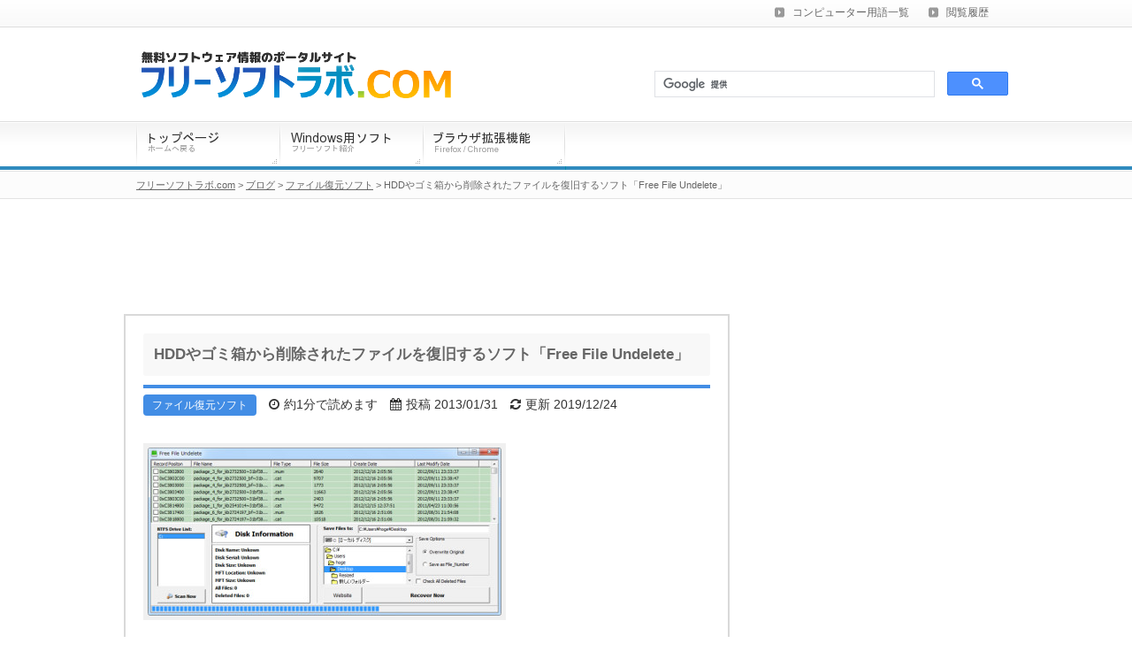

--- FILE ---
content_type: text/html; charset=UTF-8
request_url: https://freesoftlab.com/blog/free-file-undelete/
body_size: 10315
content:
<!DOCTYPE html PUBLIC "-//W3C//DTD XHTML 1.0 Transitional//EN" "http://www.w3.org/TR/xhtml1/DTD/xhtml1-transitional.dtd">
<html xmlns="http://www.w3.org/1999/xhtml" xml:lang="ja" lang="ja" xmlns:og="http://ogp.me/ns#" xmlns:fb="http://www.facebook.com/2008/fbml" xmlns:mixi="http://mixi-platform.com/ns#" xmlns:gr="http://gree.jp/ns">
<head prefix="og: http://ogp.me/ns# fb: http://ogp.me/ns/fb# article: http://ogp.me/ns/article#">
<meta name="google-site-verification" content="uYsfLqrfC9C2f7BP5JdHBREq1yOH8sv-FgvKeuEEKz0" />
<meta http-equiv="Content-Type" content="text/html; charset=UTF-8" />
<meta name="robots" content="noodp,noydir" />
<title>HDDやゴミ箱から削除されたファイルを復旧するソフト「Free File Undelete」 | フリーソフトラボ.com</title>
<meta http-equiv="Content-Style-Type" content="text/css" />
<meta http-equiv="Content-Script-Type" content="text/javascript" />
<link rel="stylesheet" href="https://freesoftlab.com/wp-content/themes/wp4/style.css" type="text/css" media="screen,tv,print" />
<link href="https://maxcdn.bootstrapcdn.com/font-awesome/4.7.0/css/font-awesome.min.css" rel="stylesheet" />
<!--[if lte IE 8 ]>
<link rel="stylesheet" href="https://freesoftlab.com/wp-content/themes/wp4/ie.css" type="text/css" />
<![endif]-->
<link rel="stylesheet" href="https://freesoftlab.com/wp-content/themes/wp4/js/highslide/highslide.css" type="text/css">
<link rel="alternate" type="application/rss+xml" title="フリーソフトラボ.com RSS Feed" href="https://freesoftlab.com/feed/" />
<link rel="shortcut icon" href="/favicon.ico" />
<link rel="apple-touch-icon-precomposed" href="/apple-touch-icon-precomposed.png" />
<link rel="author" href="http://www.hatena.ne.jp/freesoftlab/" />
<link rel="canonical" href="https://freesoftlab.com/blog/free-file-undelete/" />
<!--[if IE 6]>
<script type="text/javascript" src="https://freesoftlab.com/wp-content/themes/wp4/js/DD_belatedPNG.js"></script>
<script type="text/javascript" src="https://freesoftlab.com/wp-content/themes/wp4/js/png.js"></script>
<![endif]-->
<meta property="fb:app_id" content="554494414930097" />
<meta property="og:locale" content="ja_JP" />
<meta property="og:site_name" content="フリーソフトラボ.com" />
<meta property="og:url" content="https://freesoftlab.com/blog/free-file-undelete/" />
<meta property="og:type" content="article" />
<meta property="article:publisher" content="https://www.facebook.com/freesoftlab" />
<meta property="og:title" content="HDDやゴミ箱から削除されたファイルを復旧するソフト「Free File Undelete」 | フリーソフトラボ.com" />
<meta property="og:description" content="Free File Undelete 「Free File Undelete」は、インストール不要で使えるシンプルな無料のファイル復元ソフトです。プログラムのファイルサイズはわずか694KBと非常に軽" />
<meta property="og:image" content="https://freesoftlab.com/wp-content/themes/wp4/images/common/ogp-logo.png" />
<meta name="twitter:card" content="summary" />
<meta name="twitter:site" content="@freesoftlab" />
<meta name='robots' content='max-image-preview:large' />
<link rel='stylesheet' id='wp-block-library-css'  href='https://freesoftlab.com/wp-includes/css/dist/block-library/style.min.css?ver=5.8.12' type='text/css' media='all' />
<style id='wp-block-library-inline-css' type='text/css'>
.has-text-align-justify{text-align:justify;}
</style>
<link rel='stylesheet' id='mediaelement-css'  href='https://freesoftlab.com/wp-includes/js/mediaelement/mediaelementplayer-legacy.min.css?ver=4.2.16' type='text/css' media='all' />
<link rel='stylesheet' id='wp-mediaelement-css'  href='https://freesoftlab.com/wp-includes/js/mediaelement/wp-mediaelement.min.css?ver=5.8.12' type='text/css' media='all' />
<link rel="https://api.w.org/" href="https://freesoftlab.com/wp-json/" /><link rel="alternate" type="application/json+oembed" href="https://freesoftlab.com/wp-json/oembed/1.0/embed?url=https%3A%2F%2Ffreesoftlab.com%2Fblog%2Ffree-file-undelete%2F" />
<link rel="alternate" type="text/xml+oembed" href="https://freesoftlab.com/wp-json/oembed/1.0/embed?url=https%3A%2F%2Ffreesoftlab.com%2Fblog%2Ffree-file-undelete%2F&#038;format=xml" />
<style type='text/css'>img#wpstats{display:none}</style>
	<script type="text/javascript">

  var _gaq = _gaq || [];
  _gaq.push(['_setAccount', 'UA-40022302-1']);
  _gaq.push(['_trackPageview']);

  (function() {
    var ga = document.createElement('script'); ga.type = 'text/javascript'; ga.async = true;
    ga.src = ('https:' == document.location.protocol ? 'https://ssl' : 'http://www') + '.google-analytics.com/ga.js';
    var s = document.getElementsByTagName('script')[0]; s.parentNode.insertBefore(ga, s);
  })();

</script>
</head>
<body class="blog-template-default single single-blog postid-9140">
<!--[if gt IE 6]><!--><div id="fb-root"></div>
<script>(function(d, s, id) {
  var js, fjs = d.getElementsByTagName(s)[0];
  if (d.getElementById(id)) return;
  js = d.createElement(s); js.id = id;js.async = true;
  js.src = "//connect.facebook.net/ja_JP/all.js#xfbml=1";
  fjs.parentNode.insertBefore(js, fjs);
}(document, 'script', 'facebook-jssdk'));</script><!--<![endif]-->
<!--[if lte IE 8 ]>
<script>(function(w,d){w.___gcfg={lang:"ja"};var s,e=d.getElementsByTagName("script")[0],a=function(u,i){if(!d.getElementById(i)){s=d.createElement("script");s.src=u;if(i){s.id=i}e.parentNode.insertBefore(s,e)}};a("//b.st-hatena.com/js/bookmark_button_wo_al.js")})(this,document);</script>
<![endif]-->
<!-- container Start -->
<div id="container">
<!-- /container Start -->


<!--main-->
<div id="main">
<!--main-in-->
<div id="main-in">

<!--▽メインコンテンツ-->
<div id="main-contents">

<!--▼パン屑ナビ-->
<!--▲パン屑ナビ-->

	


<div class="contents">


<div id="main-info-frame">

<h1 id="article-main-heading" style="font-size:17px;display:block;">HDDやゴミ箱から削除されたファイルを復旧するソフト「Free File Undelete」</h1>

<div style="border-top:4px solid #428DE5;margin:10px 20px 0 20px;">

<div style="margin-top:5px;">
<span style="display:inline-block;background:#428DE5;border-radius:4px;color:#fff;font-size:12px;padding:2px 10px;">ファイル復元ソフト</span>

<span style="display:inline-block;margin-left:10px;font-size:14px;background:#fff;padding:2px 0;"><i class="fa fa-clock-o" aria-hidden="true" style="margin-right:5px;"></i>約1分で読めます</span>

<span style="display:inline-block;margin-left:10px;font-size:14px;background:#fff;padding:2px 0;"><i class="fa fa-calendar" aria-hidden="true" style="margin-right:5px;"></i>投稿 2013/01/31</span>

<span style="display:inline-block;margin-left:10px;font-size:14px;background:#fff;padding:2px 0;"><i class="fa fa-refresh" aria-hidden="true" style="margin-right:5px;"></i>更新 2019/12/24</span>
</div>

</div>

<div id="main-article" style="padding:30px 20px 0 20px;" oncopy="return false;">
<!-- google_ad_section_start -->
<p><img loading="lazy" src="https://antarespc.com/wp-content/uploads/2013/01/Free-File-Undelete.jpg" alt="Free File Undelete" width="400" height="190" class="alignnone size-full wp-image-28488" /></p>
<p><a href="http://www.pdfzilla.com/free-file-undelete.html" title="Free File Undelete" target="_blank" rel="nofollow noopener noreferrer">Free File Undelete</a></p>
<p>「Free File Undelete」は、インストール不要で使えるシンプルな無料のファイル復元ソフトです。プログラムのファイルサイズはわずか694KBと非常に軽量。ゴミ箱から削除したファイルや上書きで消えたファイルを復元したり、フォーマットしたハードディスクからファイルを復旧することができます。</p>
<p>ドライブをスキャンして検出されたファイルの一覧を、ファイル名や拡張子でのソート（並べ替え）が可能で、目的のファイルを見つけ出すための操作性は良い方。日本語環境では一部表示に文字化けが発生することがあるようですが、ファイルの復元作業にあたって差し支えはありません。</p>
<p>対応するファイスシステムはNTFSのみでUSBメモリやSDカードからのファイル復元は不可、検出されたファイルをファイル名で検索する機能などは備わっておらず、他のファイル復元ソフトと比較して高機能というわけではありませんが、インストール不要で簡単に使えるシンプルさが特徴です。</p>

<div style="margin-top: 30px; margin-bottom: 40px;">
<script async src="https://pagead2.googlesyndication.com/pagead/js/adsbygoogle.js"></script>
<!-- ソフトラボ記事真ん中 -->
<ins class="adsbygoogle"
     style="display:block"
     data-ad-client="ca-pub-2444845910812172"
     data-ad-slot="9993038637"
     data-ad-format="auto"
     data-full-width-responsive="true"></ins>
<script>
     (adsbygoogle = window.adsbygoogle || []).push({});
</script>
</div>

<h3 id="chapter-1">Free File Undelete の使い方</h3>
<p>1、上記サイトから「Free File Undelete」をダウンロードします。<br />
<img loading="lazy" src="https://antarespc.com/wp-content/uploads/2013/01/Free-File-Undelete-download.png" alt="Free File Undelete ダウンロード" width="350" height="170" class="alignnone size-full wp-image-28486" /></p>
<p>2、ダウンロードした「FreeFileUndelete.exe」を実行して「Free File Undelete」を起動します。<br />
<img loading="lazy" src="https://antarespc.com/wp-content/uploads/2013/01/FreeFileUndelete.exe.png" alt="FreeFileUndelete.exe" width="270" height="72" class="alignnone size-full wp-image-28485" /></p>
<p>3、「Free File Undelete」が開いたら、「NTFS Drive List」からスキャンしたいドライブを選択。<br />
<a href="https://antarespc.com/wp-content/uploads/2013/01/Free-File-Undelete-1.png" target="_blank" rel="noopener noreferrer"><img loading="lazy" src="https://antarespc.com/wp-content/uploads/2013/01/Free-File-Undelete-1.jpg" alt="Free File Undelete" width="350" height="230" class="alignnone size-full wp-image-28464" border="0" /></a></p>
<p>4、「Scan Now」ボタンをクリックすると選択したドライブのスキャンが開始されます。<br />
<a href="https://antarespc.com/wp-content/uploads/2013/01/Free-File-Undelete-2.png" target="_blank" rel="noopener noreferrer"><img loading="lazy" src="https://antarespc.com/wp-content/uploads/2013/01/Free-File-Undelete-2.jpg" alt="Free File Undelete" width="350" height="230" class="alignnone size-full wp-image-28465" border="0" /></a></p>
<p>5、ドライブをスキャン中。<br />
<a href="https://antarespc.com/wp-content/uploads/2013/01/Free-File-Undelete-3.png" target="_blank" rel="noopener noreferrer"><img loading="lazy" src="https://antarespc.com/wp-content/uploads/2013/01/Free-File-Undelete-3.jpg" alt="Free File Undelete" width="350" height="230" class="alignnone size-full wp-image-28466" border="0" /></a></p>
<p>6、スキャンが終了すると検出されたファイルの一覧が表示されます。<br />
<a href="https://antarespc.com/wp-content/uploads/2013/01/Free-File-Undelete-4.png" target="_blank" rel="noopener noreferrer"><img loading="lazy" src="https://antarespc.com/wp-content/uploads/2013/01/Free-File-Undelete-4.jpg" alt="Free File Undelete" width="350" height="230" class="alignnone size-full wp-image-28467" border="0" /></a></p>
<p>7、「File Name」「File Type」「File Size」「Create Date」などの部分をクリックするとファイル一覧をファイル名、ファイルサイズ、拡張子、ファイル作成日時などでソートできます。<br />
<a href="https://antarespc.com/wp-content/uploads/2013/01/Free-File-Undelete-5.png" target="_blank" rel="noopener noreferrer"><img loading="lazy" src="https://antarespc.com/wp-content/uploads/2013/01/Free-File-Undelete-5.jpg" alt="Free File Undelete" width="350" height="230" class="alignnone size-full wp-image-28468" border="0" /></a></p>
<p>8、復元したいファイルが見つかったらチェックを入れてください。<br />
<a href="https://antarespc.com/wp-content/uploads/2013/01/Free-File-Undelete-6.png" target="_blank" rel="noopener noreferrer"><img loading="lazy" src="https://antarespc.com/wp-content/uploads/2013/01/Free-File-Undelete-6.jpg" alt="Free File Undelete" width="350" height="230" class="alignnone size-full wp-image-28469" border="0" /></a></p>
<p>9、「Check All Deleted Files」にチェックを入れると、検出された一覧のファイル全てに一括でチェックを入れることもできます。<br />
<a href="https://antarespc.com/wp-content/uploads/2013/01/Free-File-Undelete-7.png" target="_blank" rel="noopener noreferrer"><img loading="lazy" src="https://antarespc.com/wp-content/uploads/2013/01/Free-File-Undelete-7.jpg" alt="Free File Undelete" width="350" height="230" class="alignnone size-full wp-image-28470" border="0" /></a></p>
<p>10、ファイルの復元先フォルダを指定します。<br />
<a href="https://antarespc.com/wp-content/uploads/2013/01/Free-File-Undelete-8.png" target="_blank" rel="noopener noreferrer"><img loading="lazy" src="https://antarespc.com/wp-content/uploads/2013/01/Free-File-Undelete-8.jpg" alt="Free File Undelete" width="350" height="230" class="alignnone size-full wp-image-28471" border="0" /></a></p>
<p>11、復元先フォルダに復元するファイルと同じ名前のファイルがあるとき、上書きするか名前を変更（ファイル番号をつける）して復元するか選択します。<br />
<a href="https://antarespc.com/wp-content/uploads/2013/01/Free-File-Undelete-9.png" target="_blank" rel="noopener noreferrer"><img loading="lazy" src="https://antarespc.com/wp-content/uploads/2013/01/Free-File-Undelete-9.jpg" alt="Free File Undelete" width="350" height="230" class="alignnone size-full wp-image-28472" border="0" /></a></p>
<p>12、「Recover Now」ボタンをクリックするとチェックを入れたファイルの復元が行われます。<br />
<a href="https://antarespc.com/wp-content/uploads/2013/01/Free-File-Undelete-10.png" target="_blank" rel="noopener noreferrer"><img loading="lazy" src="https://antarespc.com/wp-content/uploads/2013/01/Free-File-Undelete-10.jpg" alt="Free File Undelete" width="350" height="230" class="alignnone size-full wp-image-28473" border="0" /></a></p>
<!-- google_ad_section_end -->
</div>


<div style="padding:0 20px 20px 20px;">
<div style="margin-top:2.2em;">
<script async src="https://pagead2.googlesyndication.com/pagead/js/adsbygoogle.js"></script>
<!-- ソフトラボ記事下 -->
<ins class="adsbygoogle"
     style="display:block"
     data-ad-client="ca-pub-2444845910812172"
     data-ad-slot="6603143971"
     data-ad-format="auto"
     data-full-width-responsive="true"></ins>
<script>
     (adsbygoogle = window.adsbygoogle || []).push({});
</script>
</div>
</div>


</div>




<!--所属するブログカテゴリーの新着記事-->
<div id="related-blog-heading"><i class="fa fa-folder-open-o" aria-hidden="true" style="margin-right:10px;"></i>このカテゴリーの最新記事</div>
<div id="related-blog-area">
<div class="related-blog-contents-2">


<div class="related-blog-contents-image-block">
<div class="related-blog-contents-image-margin">
<div class="related-blog-image-frame">
<img src="https://freesoftlab.com/wp-content/themes/wp4/images/blog_no_image.png" alt="この記事には画像がありません" class="related-blog-image" /></div>
</div>
</div>

<div class="related-blog-contents-text-block">
<div class="related-blog-contents-text-margin">
<a href="https://freesoftlab.com/blog/free-file-undelete/" style="font-size:16px;">HDDやゴミ箱から削除されたファイルを復旧するソフト「Free File Undelete」</a>
</div>
</div>
<div style="clear:both;"></div>

</div>
<div class="related-blog-contents">


<div class="related-blog-contents-image-block">
<div class="related-blog-contents-image-margin">
<div class="related-blog-image-frame">
<img src="https://freesoftlab.com/wp-content/themes/wp4/images/blog_no_image.png" alt="この記事には画像がありません" class="related-blog-image" /></div>
</div>
</div>

<div class="related-blog-contents-text-block">
<div class="related-blog-contents-text-margin">
<a href="https://freesoftlab.com/blog/recovery-toolbox-file-undelete-free/" style="font-size:16px;">HDD内やゴミ箱から削除したファイルを復元するソフト「Recovery Toolbox File Undelete Free」</a>
</div>
</div>
<div style="clear:both;"></div>

</div>
<div class="related-blog-contents-2">


<div class="related-blog-contents-image-block">
<div class="related-blog-contents-image-margin">
<div class="related-blog-image-frame">
<img src="https://freesoftlab.com/wp-content/themes/wp4/images/blog_no_image.png" alt="この記事には画像がありません" class="related-blog-image" /></div>
</div>
</div>

<div class="related-blog-contents-text-block">
<div class="related-blog-contents-text-margin">
<a href="https://freesoftlab.com/blog/fukugen/" style="font-size:16px;">ゴミ箱から削除したファイルの復元とファイルの完全削除ができるソフト「復元」</a>
</div>
</div>
<div style="clear:both;"></div>

</div>
<div class="related-blog-contents">


<div class="related-blog-contents-image-block">
<div class="related-blog-contents-image-margin">
<div class="related-blog-image-frame">
<img src="https://freesoftlab.com/wp-content/themes/wp4/images/blog_no_image.png" alt="この記事には画像がありません" class="related-blog-image" /></div>
</div>
</div>

<div class="related-blog-contents-text-block">
<div class="related-blog-contents-text-margin">
<a href="https://freesoftlab.com/blog/recover-files/" style="font-size:16px;">ゴミ箱から削除したファイル復活やUSBメモリ・SDカード対応のファイル復元ソフト「Recover Files」</a>
</div>
</div>
<div style="clear:both;"></div>

</div>
<div class="related-blog-contents-2">


<div class="related-blog-contents-image-block">
<div class="related-blog-contents-image-margin">
<div class="related-blog-image-frame">
<img src="https://freesoftlab.com/wp-content/themes/wp4/images/blog_no_image.png" alt="この記事には画像がありません" class="related-blog-image" /></div>
</div>
</div>

<div class="related-blog-contents-text-block">
<div class="related-blog-contents-text-margin">
<a href="https://freesoftlab.com/blog/partitionrecovery/" style="font-size:16px;">誤って削除したパーティションを復元できるソフト「PartitionRecovery」</a>
</div>
</div>
<div style="clear:both;"></div>

</div>
<div class="related-blog-contents">


<div class="related-blog-contents-image-block">
<div class="related-blog-contents-image-margin">
<div class="related-blog-image-frame">
<img src="https://freesoftlab.com/wp-content/themes/wp4/images/blog_no_image.png" alt="この記事には画像がありません" class="related-blog-image" /></div>
</div>
</div>

<div class="related-blog-contents-text-block">
<div class="related-blog-contents-text-margin">
<a href="https://freesoftlab.com/blog/minitool-partition-recovery/" style="font-size:16px;">ハードディスクの削除・破損したパーティションを復旧できるソフト「MiniTool Partition Recovery」</a>
</div>
</div>
<div style="clear:both;"></div>

</div>
</div>
<!--/所属するブログカテゴリーの新着記事-->


<div style="margin-top:20px;">
<script async src="https://pagead2.googlesyndication.com/pagead/js/adsbygoogle.js"></script>
<!-- ソフトラボ記事外下部 -->
<ins class="adsbygoogle"
     style="display:block"
     data-ad-client="ca-pub-2444845910812172"
     data-ad-slot="4353868298"
     data-ad-format="auto"
     data-full-width-responsive="true"></ins>
<script>
     (adsbygoogle = window.adsbygoogle || []).push({});
</script>
</div>


<div style="margin-top:20px;">
<script async src="https://pagead2.googlesyndication.com/pagead/js/adsbygoogle.js"></script>
<!-- ソフトラボ記事外リンク -->
<ins class="adsbygoogle"
     style="display:block"
     data-ad-client="ca-pub-2444845910812172"
     data-ad-slot="0240711405"
     data-ad-format="link"
     data-full-width-responsive="true"></ins>
<script>
     (adsbygoogle = window.adsbygoogle || []).push({});
</script>
</div>


<!--関連記事アドセンス-->
<div style="margin-top:20px;margin-bottom:20px;">
<script async src="//pagead2.googlesyndication.com/pagead/js/adsbygoogle.js"></script>
<ins class="adsbygoogle"
     style="display:block"
     data-ad-format="autorelaxed"
     data-ad-client="ca-pub-2444845910812172"
     data-ad-slot="6515735918"></ins>
<script>
     (adsbygoogle = window.adsbygoogle || []).push({});
</script>
</div>
<!--関連記事アドセンス-->


</div>




</div>
<!--△メインコンテンツ-->

<!--▽:sidebar.phpを編集、またはWP管理画面のウィジェットで編集-->
<div id="sidebar">
<!-- google_ad_section_start(weight=ignore) -->
<div id="sidebar-in">


<!--広告エリア-->
<p><script async src="//pagead2.googlesyndication.com/pagead/js/adsbygoogle.js"></script>
<!-- 300x250, 作成済み 09/03/08 -->
<ins class="adsbygoogle"
     style="display:inline-block;width:300px;height:250px"
     data-ad-client="ca-pub-2444845910812172"
     data-ad-slot="3642288254"></ins>
<script>
(adsbygoogle = window.adsbygoogle || []).push({});
</script></p>
<!--広告エリア-->

<!--広告エリア-->
<div style="margin-bottom:8px;">
<script async src="https://pagead2.googlesyndication.com/pagead/js/adsbygoogle.js"></script>
<!-- ソフトラボサイドバー縦長 -->
<ins class="adsbygoogle"
     style="display:inline-block;width:300px;height:600px"
     data-ad-client="ca-pub-2444845910812172"
     data-ad-slot="1628636000"></ins>
<script>
     (adsbygoogle = window.adsbygoogle || []).push({});
</script>
</div>
<!--広告エリア-->


<!--ブログのカテゴリー-->
<div class="new-blog">
<div class="new-blog-title">ブログのカテゴリー</div>
<div class="new-blog-area">
<ul style="margin:0;padding:5px 5px 10px 5px;">
<li style="font-size:14px;list-style-type:none;margin:4px 0;padding:4px 15px;border-bottom:1px dotted #d9d9d9;"><a href="https://freesoftlab.com/blog/category/chrome-extension/" title="Chrome拡張機能">Chrome拡張機能 (19)</a></li>
<li style="font-size:14px;list-style-type:none;margin:4px 0;padding:4px 15px;border-bottom:1px dotted #d9d9d9;"><a href="https://freesoftlab.com/blog/category/firefox-add-on/" title="Firefoxアドオン">Firefoxアドオン (29)</a></li>
<li style="font-size:14px;list-style-type:none;margin:4px 0;padding:4px 15px;border-bottom:1px dotted #d9d9d9;"><a href="https://freesoftlab.com/blog/category/flv-player/" title="FLV再生ソフト">FLV再生ソフト (8)</a></li>
<li style="font-size:14px;list-style-type:none;margin:4px 0;padding:4px 15px;border-bottom:1px dotted #d9d9d9;"><a href="https://freesoftlab.com/blog/category/pdf/" title="PDF編集ソフト">PDF編集ソフト (10)</a></li>
<li style="font-size:14px;list-style-type:none;margin:4px 0;padding:4px 15px;border-bottom:1px dotted #d9d9d9;"><a href="https://freesoftlab.com/blog/category/web-service/" title="ウェブサービス">ウェブサービス (19)</a></li>
<li style="font-size:14px;list-style-type:none;margin:4px 0;padding:4px 15px;border-bottom:1px dotted #d9d9d9;"><a href="https://freesoftlab.com/blog/category/web-browser/" title="ウェブブラウザ">ウェブブラウザ (16)</a></li>
<li style="font-size:14px;list-style-type:none;margin:4px 0;padding:4px 15px;border-bottom:1px dotted #d9d9d9;"><a href="https://freesoftlab.com/blog/category/cleaner/" title="システムクリーナー・レジストリクリーナー">システムクリーナー・レジストリクリーナー (15)</a></li>
<li style="font-size:14px;list-style-type:none;margin:4px 0;padding:4px 15px;border-bottom:1px dotted #d9d9d9;"><a href="https://freesoftlab.com/blog/category/software/" title="ソフトウェア">ソフトウェア (110)</a></li>
<li style="font-size:14px;list-style-type:none;margin:4px 0;padding:4px 15px;border-bottom:1px dotted #d9d9d9;"><a href="https://freesoftlab.com/blog/category/recovery/" title="ファイル復元ソフト">ファイル復元ソフト (16)</a></li>
<li style="font-size:14px;list-style-type:none;margin:4px 0;padding:4px 15px;border-bottom:1px dotted #d9d9d9;"><a href="https://freesoftlab.com/blog/category/used-pc/" title="中古PC">中古PC (5)</a></li>
<li style="font-size:14px;list-style-type:none;margin:4px 0;padding:4px 15px;border-bottom:1px dotted #d9d9d9;"><a href="https://freesoftlab.com/blog/category/video-converter/" title="動画変換ソフト">動画変換ソフト (25)</a></li>
<li style="font-size:14px;list-style-type:none;margin:4px 0;padding:4px 15px;border-bottom:1px dotted #d9d9d9;"><a href="https://freesoftlab.com/blog/category/custom-built-pc/" title="自作PC">自作PC (8)</a></li>
<li style="font-size:14px;list-style-type:none;margin:4px 0;padding:4px 15px;border-bottom:1px dotted #d9d9d9;"><a href="https://freesoftlab.com/blog/category/headphone-review/" title="買ったものレビュー (イヤホン・ヘッドホン・オーディオ)">買ったものレビュー (イヤホン・ヘッドホン・オーディオ) (27)</a></li>
<li style="font-size:14px;list-style-type:none;margin:4px 0;padding:4px 15px;border-bottom:1px dotted #d9d9d9;"><a href="https://freesoftlab.com/blog/category/gadget-review/" title="買ったものレビュー (ガジェット)">買ったものレビュー (ガジェット) (20)</a></li>
<li style="font-size:14px;list-style-type:none;margin:4px 0;padding:4px 15px;border-bottom:1px dotted #d9d9d9;"><a href="https://freesoftlab.com/blog/category/hardware-review/" title="買ったものレビュー (ハードウェア・PC周辺機器)">買ったものレビュー (ハードウェア・PC周辺機器) (22)</a></li>
<li style="font-size:14px;list-style-type:none;margin:4px 0;padding:4px 15px;border-bottom:1px dotted #d9d9d9;"><a href="https://freesoftlab.com/blog/category/misc/" title="雑記">雑記 (6)</a></li>
</ul>
</div>
</div>
<!--/ブログのカテゴリー-->



<!--/新着ブログエリア-->
<div class="new-blog">
<div class="new-blog-title">新着ブログ記事 <a href="https://freesoftlab.com/blog/" class="open-archives-button">一覧をみる</a></div>
<div class="new-blog-area">

<div class="new-blog-contents-2">
<div class="new-blog-contents-image-block">
<div class="new-blog-contents-image-margin">
<div class="new-blog-image-frame">
<img width="150" height="150" src="https://freesoftlab.com/wp-content/uploads/2023/10/poor-value-used-lcd-monitor-image-150x150.jpg" class="new-blog-image wp-post-image" alt="中古のPCモニターはコスパが良いは嘘？やめた方がいい理由" loading="lazy" /></div>
</div>
</div>

<div class="new-blog-contents-text-block">
<div class="new-blog-contents-text-margin">
<a href="https://freesoftlab.com/blog/poor-value-used-lcd-monitor/">中古のPCモニターはコスパが良いは嘘？やめた方がいい理由</a>
<div class="new-blog-contents-date">投稿日：2023/10/17</div>
</div>
</div>
<div style="clear:both;"></div>

</div>
<div class="new-blog-contents">
<div class="new-blog-contents-image-block">
<div class="new-blog-contents-image-margin">
<div class="new-blog-image-frame">
<img width="150" height="150" src="https://freesoftlab.com/wp-content/uploads/2023/10/ddr5-memory-upgrade-image-150x150.jpg" class="new-blog-image wp-post-image" alt="DDR5メモリーは「混ぜるな危険」！増設は故障の原因になるからやめておけ" loading="lazy" /></div>
</div>
</div>

<div class="new-blog-contents-text-block">
<div class="new-blog-contents-text-margin">
<a href="https://freesoftlab.com/blog/ddr5-memory-upgrade/">DDR5メモリーは「混ぜるな危険」！増設は故障の原因になるからやめておけ</a>
<div class="new-blog-contents-date">投稿日：2023/10/15</div>
</div>
</div>
<div style="clear:both;"></div>

</div>
<div class="new-blog-contents-2">
<div class="new-blog-contents-image-block">
<div class="new-blog-contents-image-margin">
<div class="new-blog-image-frame">
<img width="150" height="150" src="https://freesoftlab.com/wp-content/uploads/2023/10/inconsistent-cpu-quality-image-150x150.jpg" class="new-blog-image wp-post-image" alt="同じCPUでも性能に個体差があるのはなぜ？CPUに当たり外れがある理由とは" loading="lazy" /></div>
</div>
</div>

<div class="new-blog-contents-text-block">
<div class="new-blog-contents-text-margin">
<a href="https://freesoftlab.com/blog/inconsistent-cpu-quality/">同じCPUでも性能に個体差があるのはなぜ？CPUに当たり外れがある理由とは</a>
<div class="new-blog-contents-date">投稿日：2023/10/09</div>
</div>
</div>
<div style="clear:both;"></div>

</div>
<div class="new-blog-contents">
<div class="new-blog-contents-image-block">
<div class="new-blog-contents-image-margin">
<div class="new-blog-image-frame">
<img width="150" height="150" src="https://freesoftlab.com/wp-content/uploads/2023/09/cpu-cooler-lifespan-image-150x150.jpg" class="new-blog-image wp-post-image" alt="CPUクーラーの性能には寿命がある！経年劣化するので半永久的には使えません！" loading="lazy" /></div>
</div>
</div>

<div class="new-blog-contents-text-block">
<div class="new-blog-contents-text-margin">
<a href="https://freesoftlab.com/blog/cpu-cooler-lifespan/">CPUクーラーの性能には寿命がある！経年劣化するので半永久的には使えません！</a>
<div class="new-blog-contents-date">投稿日：2023/09/27</div>
</div>
</div>
<div style="clear:both;"></div>

</div>
<div class="new-blog-contents-2">
<div class="new-blog-contents-image-block">
<div class="new-blog-contents-image-margin">
<div class="new-blog-image-frame">
<img width="150" height="150" src="https://freesoftlab.com/wp-content/uploads/2023/09/damaged-cpu-image-150x150.jpg" class="new-blog-image wp-post-image" alt="CPUは壊れにくいPCパーツ？壊れるれるときは普通に壊れます…" loading="lazy" /></div>
</div>
</div>

<div class="new-blog-contents-text-block">
<div class="new-blog-contents-text-margin">
<a href="https://freesoftlab.com/blog/damaged-cpu/">CPUは壊れにくいPCパーツ？壊れるれるときは普通に壊れます…</a>
<div class="new-blog-contents-date">投稿日：2023/09/27</div>
</div>
</div>
<div style="clear:both;"></div>

</div>

</div>
</div>
<!--/新着ブログエリア-->


<div id="sidefooter">



<!--[if gt IE 6]><!-->
<div class="sidebookmark cf">

<div><a href="https://twitter.com/share" class="twitter-share-button" data-url="https://freesoftlab.com/blog/free-file-undelete/" data-text="HDDやゴミ箱から削除されたファイルを復旧するソフト「Free File Undelete」 | フリーソフトラボ.com" data-via="freesoftlab" data-count="vertical">tweet</a><script type="text/javascript">!function(d,s,id){var js,fjs=d.getElementsByTagName(s)[0];if(!d.getElementById(id)){js=d.createElement(s);js.id=id;js.src="//platform.twitter.com/widgets.js";fjs.parentNode.insertBefore(js,fjs);}}(document,"script","twitter-wjs");</script></div>

<div><div class="fb-like" data-href="https://freesoftlab.com/blog/free-file-undelete/" data-send="false" data-layout="box_count" data-width="70" data-show-faces="false"></div></div>

<div><a href="http://b.hatena.ne.jp/entry/https://freesoftlab.com/blog/free-file-undelete/" class="hatena-bookmark-button" data-hatena-bookmark-title="HDDやゴミ箱から削除されたファイルを復旧するソフト「Free File Undelete」 | フリーソフトラボ.com" data-hatena-bookmark-layout="vertical" title="このエントリーをはてなブックマークに追加"><img src="https://b.st-hatena.com/images/entry-button/button-only.gif" alt="このエントリーをはてなブックマークに追加" width="20" height="20" style="border: none;" /></a><script type="text/javascript" src="https://b.st-hatena.com/js/bookmark_button.js" charset="utf-8" async="async"></script></div>

</div>
<!--<![endif]-->



</div>
	
</div>
<!-- google_ad_section_end -->
</div><!--△:sidebar.phpを編集、またはWP管理画面のウィジェットで編集-->

</div>
<!--/main-in-->

<!--▼ページの先頭へ戻る-->
<div id="page-top">
<div id="footer-breadcrumbs">
<div id="breadcrumbs2">
<a href="https://freesoftlab.com">フリーソフトラボ.com</a> > <a href="https://freesoftlab.com/blog/">ブログ</a> > <a href="https://freesoftlab.com/blog/category/recovery/">ファイル復元ソフト</a> > HDDやゴミ箱から削除されたファイルを復旧するソフト「Free File Undelete」</div>
</div>
<div id="page-top-button"><a href="#container" id="PageTop"><img class="over png_bg" src="https://freesoftlab.com/wp-content/themes/wp4/images/common/btn-pagetop_off.png" width="162" height="34" alt="このページの先頭へ" /></a></div>
</div>
<!--▲ページの先頭へ戻る-->

<!--▽フッター:footer.phpを編集-->
<div id="footer">
<div id="footer-line-bg">
<div id="footer-line">
<!-- google_ad_section_start(weight=ignore) -->
<div id="footer-in">

<!--アドレスエリア-->
<div id="area01">
<div id="footer-text">
<p><img src="https://freesoftlab.com/wp-content/themes/wp4/images/common/logos.png" width="160" height="26" alt="フリーソフトラボ.com" /></p>
<p style="padding-top:15px;color: #666;">このサイトはソフトウェアの専門家がWindows用フリーソフトを多数紹介しているフリーソフト・無料ソフトの総合情報ポータルサイトです。各ソフトウェアはカテゴリー別に細かく分類されていますので、トップページからリンクをたどっていけば目的のソフトがすぐに見つかるようになっています。各ソフトの詳細ページは、概要から機能・使い方まで詳しく記しています。海外製ソフトの場合は日本語化パッチの配布サイトなども紹介しており、シェアウェアの場合は体験版があれば明記しています。</p>
<!--/アドレスエリア-->
</div>
</div>

<!--フッターメニュー-->
<div id="area02">
<!--カテゴリーエリア-->
<h3>Facebookページ</h3>
<div style="background: #ffffff; padding-right: 9px; padding-right: 10px; padding-bottom: 50px;">
<!--[if gt IE 6]><!--><div class="fb-like-box" data-href="http://www.facebook.com/freesoftlab" data-width="617" data-height="200" data-show-faces="true" data-stream="false" data-header="true"></div><!--<![endif]-->
</div>
<!--/カテゴリーエリア-->
</div>
<!--/フッターメニュー-->
</div>

<!--フッターバナー-->
<div id="footer-banner">

<ul>
<li><a href="http://www.facebook.com/freesoftlab"><img src="https://freesoftlab.com/wp-content/themes/wp4/images/facebook.png" width="134" height="38" alt="Twitter" class="png_bg overimg" /></a></li>
<li><a href="http://twitter.com/freesoftlab"><img src="https://freesoftlab.com/wp-content/themes/wp4/images/twitter.png" width="114" height="38" alt="Facebook" class="png_bg overimg" /></a></li>
<li><a href="https://freesoftlab.com/feed/" rel="nofollow"><img src="https://freesoftlab.com/wp-content/themes/wp4/images/rss.png" width="88" height="38" alt="RSS" class="png_bg overimg" /></a></li>

<li style="margin-left:80px;margin-top:8px;"><a href="https://freesoftlab.com/about/"><i class="fa fa-info-circle" aria-hidden="true"></i> このサイトについて</a> | <a href="https://freesoftlab.com/old/"><i class="fa fa-folder-open-o" aria-hidden="true"></i> 旧コンテンツ</a> | <a href="https://freesoftlab.com/link/"><i class="fa fa-link" aria-hidden="true"></i> リンク集</a> | <a href="https://freesoftlab.com/about/privacy/"><i class="fa fa-lock" aria-hidden="true"></i> プライバシーポリシー</a></li>
</ul>


</div>
<!--/フッターバナー-->

<!--コピーライト-->
<p class="copyright"><small>Copyright (C) 2008 - 2026 <span itemprop="reviewer">フリーソフトラボ.com</span> All Rights Reserved.</small></p>
<!--/コピーライト-->
<!-- google_ad_section_end -->
</div>
</div>
</div><!--△フッター:footer.phpを編集-->

</div>
<!--/main-->


<!--▼TOPメニュー:topmenu.phpを編集-->
<div id="top">
<div id="top-in">

<ul id="top-menu">
<!-- <li><a href="https://freesoftlab.com/?sitemap">サイトマップ</a></li> -->
<li><a href="https://freesoftlab.com/word/">コンピューター用語一覧</a></li>
<li><a href="https://freesoftlab.com/history/">閲覧履歴</a></li>
</ul>

</div>
</div><!--▲TOPメニュー:topmenu.phpを編集-->


<!--▼ヘッダー-->
<div id="header">
<div id="header-in">

<div id="header-logo">
<p id="logo-text"><a href="https://freesoftlab.com/"><img src="https://freesoftlab.com/wp-content/themes/wp4/images/common/top_logo.png" width="350" height="53" alt="フリーソフトラボ.com" srcset="https://freesoftlab.com/wp-content/themes/wp4/images/common/top_logo.png 1x,https://freesoftlab.com/wp-content/themes/wp4/images/common/top_logo@2x.png 2x"/></a></p>
</div>
<div id="header-text">
<div class="search_block" style="padding-top:30px;margin-left:auto;float:right;width:400px;">
<script>
  (function() {
    var cx = 'partner-pub-2444845910812172:8301585803';
    var gcse = document.createElement('script');
    gcse.type = 'text/javascript';
    gcse.async = true;
    gcse.src = 'https://cse.google.com/cse.js?cx=' + cx;
    var s = document.getElementsByTagName('script')[0];
    s.parentNode.insertBefore(gcse, s);
  })();
</script>
<gcse:searchbox-only></gcse:searchbox-only>
</div>
</div>

</div>

<div id="nav">
<ul class="clearfix">
<li class="nav-home"><a href="https://freesoftlab.com" title="トップページ">トップページ</a></li>
<li class="nav-windows"><a href="https://freesoftlab.com/windows/" title="Windows用ソフトウェア">Windows用ソフトウェア</a></li>
<li class="nav-browser"><a href="https://freesoftlab.com/browser-extension/" title="ブラウザ拡張機能">ブラウザ拡張機能</a></li>
</ul>
</div><!-- /グローバルナビ -->

<div id="header-pankuzu-area">
<div id="header-pankuzu-area-inner">
<a href="https://freesoftlab.com">フリーソフトラボ.com</a> > <a href="https://freesoftlab.com/blog/">ブログ</a> > <a href="https://freesoftlab.com/blog/category/recovery/">ファイル復元ソフト</a> > HDDやゴミ箱から削除されたファイルを復旧するソフト「Free File Undelete」</div>
</div><!-- /ぱんくずリスト -->


<div style="width:1000px;margin:20px auto 0;">
<script async src="//pagead2.googlesyndication.com/pagead/js/adsbygoogle.js"></script>
<!-- ソフトラボヘッダー下 -->
<ins class="adsbygoogle"
     style="display:block"
     data-ad-client="ca-pub-2444845910812172"
     data-ad-slot="2097924856"
     data-ad-format="horizontal"></ins>
<script>
(adsbygoogle = window.adsbygoogle || []).push({});
</script>
</div>

</div><!--▲ヘッダー-->

</div>

<script type='text/javascript' src='https://freesoftlab.com/wp-includes/js/wp-embed.min.js?ver=5.8.12' id='wp-embed-js'></script>
<script src='https://stats.wp.com/e-202604.js' defer></script>
<script>
	_stq = window._stq || [];
	_stq.push([ 'view', {v:'ext',j:'1:10.6.2',blog:'25457015',post:'9140',tz:'9',srv:'freesoftlab.com'} ]);
	_stq.push([ 'clickTrackerInit', '25457015', '9140' ]);
</script>

<script type="text/javascript" src="https://ajax.googleapis.com/ajax/libs/jquery/1.7.2/jquery.min.js"></script>
<script type="text/javascript">$(function(){$(".over").hover(function(){var a=$(this).attr("src").replace("_off","_on");$(this).attr("src",a)},function(){var a=$(this).attr("src").replace("_on","_off");$(this).attr("src",a)})});</script>
<script type="text/javascript">$(function(){$("a#PageTop").click(function(){$("html,body").animate({scrollTop:$($(this).attr("href")).offset().top},"normal","swing");return false})});</script>
<!--[if gt IE 6]><!--><script type="text/javascript">(function($){$(document).ready(function(){var d=$('#main-contents');var e=$('#sidebar');var f=$('#sidefooter');var w=$(window);var g=f.outerHeight();var h=f.offset().top;var i=e.offset().left;var j={top:e.css('margin-top')?e.css('margin-top'):0,right:e.css('margin-right')?e.css('margin-right'):0,bottom:e.css('margin-bottom')?e.css('margin-bottom'):0,left:e.css('margin-left')?e.css('margin-left'):0};var k;var l;var m=function(){sideHeight=e.outerHeight();mainHeight=d.outerHeight();mainAbs=d.offset().top+mainHeight;var a=w.scrollTop();k=w.scrollLeft();var b=w.height();var c=(a>h)&&(mainHeight>sideHeight)?true:false;l=!c?'static':(a+g)>mainAbs?'absolute':'fixed';if(l==='fixed'){e.css({position:l,top:'',bottom:b-g,left:i-k,margin:0})}else if(l==='absolute'){e.css({position:l,top:mainAbs-sideHeight,bottom:'',left:i,margin:0})}else{e.css({position:l,marginTop:j.top,marginRight:j.right,marginBottom:j.bottom,marginLeft:j.left})}};var n=function(){e.css({position:'static',marginTop:j.top,marginRight:j.right,marginBottom:j.bottom,marginLeft:j.left});i=e.offset().left;k=w.scrollLeft();if(l==='fixed'){e.css({position:l,left:i-k,margin:0})}else if(l==='absolute'){e.css({position:l,left:i,margin:0})}};w.on('load',m);w.on('scroll',m);w.on('resize',n)})})(jQuery);</script><!--<![endif]-->
<script type="text/JavaScript">$(function(){var a=$('.overimg');a.hover(function(){$(this).fadeTo(100,0.5)},function(){$(this).fadeTo(100,1)})});</script>
<script type="text/javascript" src="https://freesoftlab.com/wp-content/themes/wp4/js/jquery.biggerlink.js"></script>
<script type="text/javascript">
	$(function(){
	$('.new-area .new-contents').biggerlink();
});
</script>


<script>
  $(function(){
    // #で始まるリンクをクリックしたら実行されます
    $('a[href^="#"]').click(function() {
      // スクロールの速度
      var speed = 400; // ミリ秒で記述
      var href= $(this).attr("href");
      var target = $(href == "#" || href == "" ? 'html' : href);
      var position = target.offset().top;
      $('body,html').animate({scrollTop:position}, speed, 'swing');
      return false;
    });
  });
</script>

<script type="text/javascript" src="//freesoftlab.xsrv.jp/thk/script.php" defer></script><noscript><img src="//freesoftlab.xsrv.jp/thk/track.php" alt="" width="1" height="1" /></noscript>

<script type="application/ld+json">
{
  "@context": "http://schema.org",
  "@type": "BreadcrumbList",
  "itemListElement":
  [
    {
      "@type": "ListItem",
      "position": 1,
      "item":
      {
        "@id": "https://freesoftlab.com",
        "name": "フリーソフトラボ.com"
      }
    },
    {
      "@type": "ListItem",
      "position": 2,
      "item":
      {
        "@id": "https://freesoftlab.com/blog/",
        "name": "ブログ"
      }
    },
    {
      "@type": "ListItem",
      "position": 3,
      "item":
      {
        "@id": "https://freesoftlab.com/blog/category/recovery/",
        "name": "ファイル復元ソフト"
      }
    },
    {
      "@type": "ListItem",
      "position": 4,
      "item":
      {
        "@id": "https://freesoftlab.com/blog/free-file-undelete/",
        "name": "HDDやゴミ箱から削除されたファイルを復旧するソフト「Free File Undelete」"
      }
    }
  ]
}
</script>

</body>
</html>

--- FILE ---
content_type: text/html; charset=utf-8
request_url: https://www.google.com/recaptcha/api2/aframe
body_size: 115
content:
<!DOCTYPE HTML><html><head><meta http-equiv="content-type" content="text/html; charset=UTF-8"></head><body><script nonce="4Ofc_DFJepejQTyLzXAUww">/** Anti-fraud and anti-abuse applications only. See google.com/recaptcha */ try{var clients={'sodar':'https://pagead2.googlesyndication.com/pagead/sodar?'};window.addEventListener("message",function(a){try{if(a.source===window.parent){var b=JSON.parse(a.data);var c=clients[b['id']];if(c){var d=document.createElement('img');d.src=c+b['params']+'&rc='+(localStorage.getItem("rc::a")?sessionStorage.getItem("rc::b"):"");window.document.body.appendChild(d);sessionStorage.setItem("rc::e",parseInt(sessionStorage.getItem("rc::e")||0)+1);localStorage.setItem("rc::h",'1769082279473');}}}catch(b){}});window.parent.postMessage("_grecaptcha_ready", "*");}catch(b){}</script></body></html>

--- FILE ---
content_type: text/css
request_url: https://freesoftlab.com/wp-content/themes/wp4/style.css
body_size: 18476
content:
@charset "UTF-8";

/*------------------------------------------------------------
　template created by web-rider
-------------------------------------------------------------*/


/*   
Theme Name: 賢威WP　コーポレート版（2カラム　blue）
Theme URI: http://www.seo-keni.jp/
Description: 賢威WP　コーポレート版（2カラム　blue）
Author: keni
Author URI: http://www.seo-keni.jp/
Version: 1.0
General comments/License Statement if any.
*/

/*初期化用 common.css*/

/*------------------------------------------------------------
ブラウザ固有のCSSをリセット
-------------------------------------------------------------*/

body,div,
h1,h2,h3,h4,h5,h6,
pre,form,fieldset,input,p,blockquote{
	margin: 0;
	padding: 0;
}

address,caption,cite,code,dfn,h1,h2,h3,h4,var{
	font-style: normal;
	font-weight: normal;
}

h1,h2,h3,h4,h5,h6,small{
	font-size: 100%;
	font-weight: normal;
}

fieldset,img,abbr{ border: 0; }
caption{ text-align: left; }
q:before,q:after{ content: ''; }
a{ text-decoration: none; }
img{
	border: none;
	vertical-align: bottom;
}

input,
textarea,
select{
	font-size: 1em;
}

/*WordPress対策*/
span textarea,span input{ vertical-align: bottom!important; }


/*Firefox対策*/
html{
	overflow: scroll;
	overflow: -moz-scrollbars-vertical;
	overflow-x: scroll;
}

body,x:-moz-broken { margin-left:-1px; }


/*--------------------------------------------------------
レイアウトの初期設定
-------------------------------------------------------*/

html,body,#container{
	height: 100%;
}

body,pre{
	font-size: 62.5%;
	line-height: 1.5;
}

/* IE8対策 */
body *{
	font-style: normal!important;
	font-family: "メイリオ","Meiryo","ヒラギノ角ゴ Pro W3", "Hiragino Kaku GothicPro", "Osaka", "Helvetica", "Arial", "Verdana", "ＭＳ Ｐゴシック", sans-serif;
}

#container{
	position: relative;
}

#breadcrumbs li,
#top-menu li,
#sidebar-in li,
#footer-in li,
#footer-banner li{
	list-style: none;
}

/*wordpress用 wordpress.css*/

/*フッター*/

#area02 h3 { clear: both; }


/*メインコンテンツ*/

#main-contents h1 a:link,
#main-contents h2 a:link,
#main-contents h1 a:visited,
#main-contents h2 a:visited{ color: #333; }

#main-contents h1 a:hover,
#main-contents h2 a:hover,
#main-contents h1 a:active,
#main-contents h2 a:active{ color: #c60; }

#main-contents .trackback-url{ width: 500px!important; }

#main-contents p textarea{ width: 500px; }

#main-contents p input{ padding: 5px 10px; }

#main-contents .contents{ border: none!important; }

#main-contents .contents h3{
margin-left: 0;
margin-right: 0;
}

/*コンテンツナビ*/
.content-nav{
padding: 10px!important;
background-color: #eeeeee;
border-top: 1px solid #d3d3d3;
border-bottom: 1px solid #d3d3d3;
}

.content-nav a:link{ color: #666; }
.content-nav a:visited{ color: #666; }
.content-nav a:hover{ color: #c60; }
.content-nav a:active{ color: #c60; }

/*サイドバー*/
#sidebar p{ margin-bottom: 10px; }

#sidebar h3 a:link,
#sidebar h3 a:visited{ color: #fff; }

#sidebar h3 a:hover,
#sidebar h3 a:active{ color: #c60; }

#sidebar h3 img{ vertical-align: middle; }

#sidebar ul.side-menu li p,
#sidebar ul.side-menu li cite,
#sidebar ul.side-menu li span.rss-date{ padding: 0 1em; }

#sidebar ul.side-menu li{ background-color: #fff; }

/*カレンダー*/
table#wp-calendar{
	margin: 10px auto;
	padding: 0;
	border-collapse: collapse;
	border-spacing: 0;
	font-size: 90%;
}

table#wp-calendar th,
table#wp-calendar td{
	padding: 0.4em;
	vertical-align: top;
}

table#wp-calendar th{
	font-style: normal;
	font-weight: bold;
	text-align: left;
}

/*はてなブックマーク数表示時*/

#sidebar ul.side-menu li p.hatena{
	text-align: right;
	margin-top: -5px;
	margin-bottom: 10px;
}

#sidebar ul.side-menu li p.hatena a:link,
#sidebar ul.side-menu li p.hatena a:visited{
	width: auto!important;
	display: inline;
	padding-top: 0!important;
	background: none!important;
}

#sidebar ul.side-menu li p.hatena a:hover,
#sidebar ul.side-menu li p.hatena a:active{
	width: auto!important;
	padding-top: 0!important;
	display: inline;
	background: none!important;
	color: #c60!important;
}


/*最近のコメント*/
#sidebar li.recentcomments a{ background: none!important; }

#sidebar li.recentcomments a:hover,
#sidebar li.recentcomments a:active{ color: #c60!important; }

#sidebar #recentcomments li{
	display: block;
	padding: 14px 20px;
	background: url(images/icon/icon-menu01.gif) 4px 18px no-repeat #fff;
}

* html #sidebar #recentcomments li{ background: url(images/icon/icon-menu01.gif) 6px 18px no-repeat #fff; }
*+html #sidebar #recentcomments li{ background: url(images/icon/icon-menu01.gif) 6px 18px no-repeat #fff; }

#sidebar .widget_rss ul li{ list-style: none; }

.rssSummary{
	margin: 1em;
}

#sidebar .widget_rss ul li cite{
	display: block;
	text-align: right;
	padding-bottom: 1em;
}


/*デザイン用 corp-blueg2.css*/

@media all{

/*--------------------------------------------------------
1、サイト全体の横幅
--------------------------------------------------------*/

html,
body,
#container,
#top,
#header,
#main,
#footer,
#footer-banner{
	width: 100%;
	min-width:1000px;
}


#breadcrumbs{
	width: 100%;
	min-width: 685px;
}

#breadcrumbs ol{
	margin: 0;
	padding: 0;
}

#page-top,
#top-in,
#header-in,
#breadcrumbs ol,
#main-in,
#footer-in,
#footer-banner ul{
	margin: auto;
	width: 1000px;
}

##breadcrumbs ol{
	margin: auto;
	width: 685px;
}



/*--------------------------------------------------------
2、サイト全体の背景設定（初期設定ではコメントアウト）
------------------------------------------------------*/

/*
#container{ background-color: #000; }
*/



/*--------------------------------------------------------
3、サイト全体の基本文字色
-------------------------------------------------------*/

body,pre{ color: #333; }


/*リンク文字*/
a{ text-decoration: underline; }
a:link{ color: #195CAA; }
a:visited{ color: #663399; }
a:hover{ color: #CC3300; }
a:active{ color: #CC3300; }



/*--------------------------------------------------------
4、エリアの設定
--------------------------------------------------------*/

/*--------------------------------------------------------
トップ
--------------------------------------------------------*/

#top{
	position: absolute;
	top: 0;
	height: 30px;
	background-color: #f9f9f9;
	background-image: linear-gradient(#ffffff, #f9f9f9);
	border-bottom: 1px solid #dddddd;
	font-size: 1.2em;
}

#top-in{ position: relative; }


/*●トップメニュー*/
#top-menu{
	position: absolute;
	top: 0;
	right: 0;
	z-index: 10;
	height: 29px;
	padding-left: 16px;
}

#top-menu li{
	float: left;
	margin-right: 22px;
	line-height: 29px;
}

/*メニューの最後の要素には「end」のクラスを付加し、右からのマージンを0に*/

#top-menu {
	margin: 0;
	padding: 0;
}

#top-menu li a{
	padding: 2px 0;
	padding-left: 20px;
	background: url(images/top.gif) left center no-repeat;
	color: #666666;
	text-decoration: none;
}

#top-menu li a:hover{
	color: #666666;
	text-decoration: underline;
}

#top-menu li.sitemap a{ background: url(images/icon/icon-sitemap.gif) left center no-repeat; }
#top-menu li.contact a{ background: url(images/icon/icon-contact.gif) left center no-repeat; }


/*--------------------------------------------------------
ヘッダー
--------------------------------------------------------*/

#header{
	position: absolute;
	top: 30px;
	height: 94px;
	padding-bottom: 15px;
	/*border-bottom: 20px solid #eeeff1;*/
	font-size: 1.2em;
}

#header-in{
	position: relative;
	padding-top: 17px;/*▲ページ最上部からの距離*/
}


/*●ヘッダーロゴ*/
#header-logo{
	position: absolute;
	top: 28px;
	padding:0 0 0 20px;
}


/*●ヘッダーロゴテキスト*/
#header-logo #logo-text{ font-size: 20ptx }
#header-logo #logo-text a{ text-decoration: none; }
#header-logo #logo-text a:link{ color: #666; }
#header-logo #logo-text a:visited{ color: #666; }
#header-logo #logo-text a:hover{ color: #c60; }
#header-logo #logo-text a:active{ color: #c60; }


/*●ヘッダーテキスト*/
#header-in #header-text{
	width: 500px;
	position: absolute;
	top: 20px;
	right: 0;
	text-align: left;
}


/*--------------------------------------------------------
パン屑ナビ
--------------------------------------------------------*/

#breadcrumbs{
	left: 0;
	font-size: 12px;
}

#breadcrumbs li{
	color: #666;
	float: left;
	padding-right: 10px;
	padding-left: 15px;
	background: url(images/top.gif) 0 -86px no-repeat;
}

#breadcrumbs li a{
	color: #666;
}

#breadcrumbs li a:hover{
	color: #CC3300;
}

/*パン屑ナビの先頭*/
#breadcrumbs li.first{
	padding-left: 0;
	background: none;
}


/*--------------------------------------------------------
コンテンツ全体
--------------------------------------------------------*/

#main{
	padding-top: 355px;/*▲ページ最上部からの距離*/
	height: 100%;
background:linear-gradient(to bottom, #fff 10%, #FFF);
}


/*メインイメージ（TOPのみ）*/
#main-image{
	display: block;
	position: relative;
	width: 1000px;
	height: 180px;
	margin-bottom: 20px !important;
}


/*--------------------------------------------------------
サイドバー
--------------------------------------------------------*/

#sidebar{
	margin-top: 1px;
	float: right;
	width: 300px;
}

#sidebar-in{
	width: 300px;
	font-size: 1.2em;
}


/*H3*/
#sidebar h3{
	clear: both;
	padding: 2px 8px;
	background: #fff;
	border: 1px solid #D9D9D9;
	color: #888;
	font-weight: bold;
}

#sidebar h3 small{
	display: block;
	padding-top: 2px;
	border-top: 1px solid #d1d1d1;
	font-size: 0.768em;
}


/*●検索ボックス*/
#sidebar dl.search-box{
	margin-bottom: 16px;
}

#sidebar dl.search-box dt{
	margin: 0;
	padding: 0;
	display: block;
	float: left;
}

#sidebar dl.search-box dt input{
	padding: 2px;
	width: 133px;
	height: 22px;
	border: none;
}

/*IE6対策*/
* html dl.search-box dt input{ height: auto; }

/*IE7対策*/
*+html dl.search-box dt input{ height: auto; }

#sidebar dl.search-box dd{
	margin: 0;
	padding: 0;
	float: right;
	width: 98px;
}


/*●お問い合わせ*/
#sidebar p.contact img{
	float: left;
	padding: 0 10px 10px 0;
}


/*●コンテンツ*/
#sidebar div.contents{
	/*margin-bottom: 20px;*/
	padding: 8px;
	background-color: #fff;
	border: 1px solid #D9D9D9;
}

#sidebar div.menu{
	margin-bottom: 20px;
	padding: 5px 8px 5px 8px;
	background-color: #fff;
	border-right: 1px solid #D9D9D9;
	border-left: 1px solid #D9D9D9;
	border-bottom: 1px solid #D9D9D9;
}


/*●サイドメニュー*/
#sidebar ul.side-menu{
	padding: 8px;
	background-color: #fff;
}

#sidebar .side-menu ul{
	padding: 0 0 15px 0;
	margin: 0;
	background-color: #fff;
}

#sidebar ul.side-menu li{
	margin-bottom: 4px;
	border: 1px solid #bfbfbf;
	border-left: 4px solid #308BBE;
}

#sidebar ul.side-menu li a{
	display: block;
	padding: 14px 20px;
	background: url(images/icon/icon-menu01.gif) 4px 18px no-repeat #fff;
}

/*--IE7対策--*/
*+html ul.side-menu li a{ background: url(images/icon/icon-menu01.gif) 6px 18px no-repeat #fff; }

/*--IE6対策--*/
* html ul.side-menu li a{ background: url(images/icon/icon-menu01.gif) 6px 18px no-repeat #fff; }

#sidebar ul.side-menu li li{
	margin-bottom: 0;
	padding-left: 25px;
	width: 198px;
	background: #fff;
	border: 0;
}

#sidebar ul.side-menu li li a{
	padding: 7px 20px;
	width: 158px;
	background: url(images/icon/icon-menu02.gif) 4px 12px no-repeat #fff;
	border-left: none;
}


/*マウスオーバー時の背景の設定*/
#sidebar ul.side-menu li a:active,
#sidebar ul.side-menu li a:hover{
	color: #fff;
	background: url(images/icon/icon-menu01_on.gif) 4px 18px no-repeat #f93;
}

/*--IE7対策--*/
*+html ul.side-menu li a:active,
*+html ul.side-menu li a:hover{ background: url(images/icon/icon-menu01_on.gif) 6px 18px no-repeat #f93; }

/*--IE6対策--*/
* html ul.side-menu li a:active,
* html ul.side-menu li a:hover{ background: url(images/icon/icon-menu01_on.gif) 6px 18px no-repeat #f93; }

#sidebar ul.side-menu li li a:active,
#sidebar ul.side-menu li li a:hover{ background: url(images/icon/icon-menu02_on.gif) 4px 12px no-repeat #f93; }

/*--IE7対策--*/
*+html ul.side-menu li li a:active,
*+html ul.side-menu li li a:hover{ background: url(images/icon/icon-menu02_on.gif) 4px 12px no-repeat #f93; }

/*--IE6対策--*/
* html ul.side-menu li li a:active,
* html ul.side-menu li li a:hover{ background: url(images/icon/icon-menu02_on.gif) 4px 12px no-repeat #f93; }



/*●バナーエリア*/
#sidebar .banner li{
	margin-bottom: 18px;
	width: 244px;
	list-style: none;
	text-align: center;
}

#sidebar .banner li a{
	display: block;
	margin: auto;
	width: 160px;
}

#sidebar .banner li a img{ display: block; }


/*●ランキング*/
#sidebar ul.ranking li{
	margin-bottom: 20px;
	padding: 0;
	border-bottom: 1px dotted #7070ba;
	background: none;
	font-weight: normal;
}

#sidebar ul.ranking p{ margin: 0 0 10px 0; }

.no1,.no2,.no3{
	padding: 0 0 0 30px!important;
	font-size: 1.2em!important;
	font-weight: bold!important;
	color: #ff0000!important;
}

.no1,.no2,.no3,.no4,.no5,.no6,.no7,.no8,.no9,.no10{
	height: 34px!important;
	padding: 0 0 0 30px!important;
}

/*●王冠画像*/
//.no1{ background: url(images/icon/icon-rank01-01.png) left top no-repeat; }
.no2{ background: url(images/icon/icon-rank01-02.png) left top no-repeat; }
.no3{ background: url(images/icon/icon-rank01-03.png) left top no-repeat; }
.no4{ background: url(images/icon/icon-rank01-04.png) left top no-repeat; }
.no5{ background: url(images/icon/icon-rank01-05.png) left top no-repeat; }
.no6{ background: url(images/icon/icon-rank01-06.png) left top no-repeat; }
.no7{ background: url(images/icon/icon-rank01-07.png) left top no-repeat; }
.no8{ background: url(images/icon/icon-rank01-08.png) left top no-repeat; }
.no9{ background: url(images/icon/icon-rank01-09.png) left top no-repeat; }
.no10{ background: url(images/icon/icon-rank01-10.png) left top no-repeat; }


/*--------------------------------------------------------
メインコンテンツ（本文）
--------------------------------------------------------*/

#main-contents{
	float: left;
	width: 685px;
	font-size: 1.5em;
	line-height: 1.7;
}


/*H1、H2*/
//#main-contents h1,
//#main-contents h2{
	clear: both;
	margin-bottom: 25px;
	padding: 13px 22px;
	background: url(images/title/bg-contents-h2.gif) left top repeat-y;
	border-bottom: 1px solid #aaa;
	font-size: 1.858em;
	line-height: 1.0;
	color: #333;
}


#top-title1 h2{
color: #666666;
background:url(images/top-title-sprite.png) 0 0 no-repeat;
font-weight: bold;
height: 21px;
padding: 15px 0 15px 60px;
}


#top-title2 h2{
color: #666666;
padding: 15px 0 15px 60px;
background:url(images/top-title-sprite.png) 0 -101px no-repeat;
font-weight: bold;
height: 21px;
padding: 15px 0 15px 60px;
}

#category-toha {
color: #308BBE;
height: 21px;
padding: 15px 0 15px 50px;
background:url(images/category-title.png);
font-weight: bold;
}

#category-tsuite h2{
	clear: both;
	padding: 8px 0 0 20px;
	margin-bottom: 5px;
	margin-top: 2px;
	color: #666;
	font-weight: bold;
	height: 27px;
	border-top: 1px solid #d9d9d9;
	border-bottom: 1px solid #d9d9d9;
	border-left: 1px solid #d9d9d9;
}

#category-tsuite-line {
border-top: 3px solid #308BBE;
}


/*メインの見出しここから*/

.heading-line {
border-top:3px solid #308BBE;
}

.heading-main h2{
color:#666666;
font-weight:bold;
border-left:1px solid #d9d9d9;
border-top:1px solid #d9d9d9;
border-bottom:1px solid #d9d9d9;
padding:9px 0 6px 20px;
margin-top:2px;
}

/*メインの見出しここまで*/

#article-main-heading {
display:inline-block;
color:#666666;
background-color:#f8f8f8;
font-size:15px;
font-weight:bold;
padding:10px 12px;
margin:20px 20px 0 20px;
border-radius:3px;
}

#softname h1{
color: #666666;
height: 21px;
padding: 15px 0 15px 35px;
background:url(images/soft-title.png);
font-weight: bold;
}

#main-title {
margin:20px 0 10px 20px
}

#main-title h2{
font-size:20px;
font-weight:bold;
color:#333333;
margin:0 5px 0 9px;
display:inline-block;
clear: both;
}

#main-title-download h2{
	font-weight: bold;
	padding: 10px 20px 10px 20px;
	color: #666666;
	clear: both;
}

#tsuite {
	clear: both;
	padding: 8px 0 0 20px;
	margin-bottom: 5px;
	color: #666;
	font-weight: bold;
	height: 27px;
	border-top: 1px solid #d9d9d9;
	border-bottom: 1px solid #d9d9d9;
	border-left: 1px solid #d9d9d9;
}

#tsuite-mgn {
margin-top:2px;
}

/*現在は46A2D5ですが、4083C1に変更を検討中*/
#tsuite-line {
margin-top: 20px;
border-top: 3px solid #308BBE;
}

#word-tsuite-line {
border-top: 3px solid #308BBE;
}

#page-title h2{
color: #666666;
height: 21px;
padding: 15px 0 15px 60px;
background:url(images/page-title.png);
font-weight: bold;
}

#word-title h2{
color: #666666;
height: 21px;
padding: 15px 0 15px 60px;
background:url(images/word-title.png);
font-weight: bold;
}

/*H3*/
/*#main-contents h3{
	clear: both;
	margin: 0 16px;
	margin-bottom: 14px;
	padding: 10px;
	border: 1px solid #999;
	font-size: 1.286em;
	font-weight: bold;
}
/*


/*H3修正版*/
#main-contents .contents h3{
	font-weight:bold;
}

/*H3記事部分*/
#main-contents #single-back h3{
	background:#E6E6FA;
	font-size:15px;
	font-weight:bold;
	padding:5px 20px;
	text-decoration:none;
	margin-top:30px;
	margin-bottom:20px;
border-radius:3px;
}

#main-contents #single-back h4{
	color: #333;
	font-weight: bold;
	padding-left:10px;
	border-left:4px solid #dadaed;
	margin-top: 30px;
	/*margin-bottom:5px;*/
	margin-bottom:0.5em;
	border-bottom:2px solid #d3d3d3;
	padding-top:2px;
	padding-right:15px;
	line-height:1.8em;
}

#main-contents #single-back h5{
	color:#333;
	font-size:14.5px;
	font-weight:bold;
	padding-left:10px;
	margin-top: 30px;
	/*margin-bottom:5px;*/
	margin-bottom:0.5em;
	border-bottom:2px solid #d3d3d3;
}

#main-contents #single-back h6{
	color: #49687A;
	font-size:14px;
	font-weight: bold;
	margin-top: 30px;
}

#main-contents #single-back .heading {
font-size:14.4px;
font-weight:bold;
line-height: 1.5;
display:inline-block;
margin-bottom:5px;
vertical-align:top;
}

#main-contents #single-back img{
	vertical-align: middle;
}

#single-back ol {
	margin-top:1em;
	margin-bottom:1em;
	padding-left:25px;
}

#single-back ol li {
	margin: 0 0 0.7em 0;
}

#single-back ul {
	margin-top:1em;
	margin-bottom:1em;
	padding-left:25px;
}

#single-back ul li {
	margin: 0 0 0.7em 0;
}

#single-back ul.tume{
	margin-top:1em;
	margin-bottom:1em;
	padding-left: 0.8em;
}

#single-back ul.tume li {
	list-style-type:none;
	margin: 0 0 0.7em 0;
}

#single-back ul.ps-inner {
	margin-top:30px;
	border-left:3px solid #d3d3d3;
	padding-left:10px;
	margin-left:12px;
}
/*
#single-back ul.ps-inner {
margin-top:30px;
padding:10px 15px 10px 15px;
background:#f0f0f0;
border: 1px solid #dddddd;
border-radius: 5px;
}
*/
#single-back ul.ps-inner li {
	list-style-type:none;
	margin: 0 0 0.7em 0;
}
/*
#single-back div.ps-outer {
	margin-top:30px;
	border-left:3px solid #d3d3d3;
	padding-left:13px;
}*/
#single-back div.ps-outer {
margin-top:30px;
padding:10px 15px 10px 15px;
background:#F5F5F5; /*efefefから変更*/
border: 1px solid #dddddd; /*97CEEBから変更*/
border-radius: 5px;
}

/*左ボックス1 左幅30% */

#single-back .leftbox30 {
float:left;
width :30%;
}

/*左ボックス40 左幅40% */

#single-back .leftbox40 {
float:left;
width :40%;
}

/*左ボックス3 左幅50% */

#single-back .leftbox50 {
float:left;
width :50%;
}

/*右ボックス*/

#single-back .rightbox {
}

/*左右ボックス内リスト スペースなし*/

#single-back .no-space ul li {
	margin-top: 0em;
	margin-bottom: 0em;
}

.pen-mark {
background:linear-gradient(transparent 75%, #C6E0EE 75%);
}

.pen-mark-1 {
background:linear-gradient(transparent 75%, #FFFF66 75%);
}

.pen-mark-2 {
background:linear-gradient(transparent 75%, #ffadad 75%);
}

.pen-mark-3 {
background:linear-gradient(transparent 75%, #FFF799 75%);
}

.pen-mark-4 {
background:linear-gradient(transparent 75%, #BEEDBE 75%);
}


.keyboard-key {
	color: #777777;
    background-color: #f8f8f8;
    border: 1px solid #aaa;
    border-radius: 5px;
    font-size: 0.85em;
    padding: 1px 4px;
}

/*アンカータグ装飾*/

a.contents-link {
	color: #3366CC;
}

a.contents-link:visited {
	color: #3366CC;
}

a.contents-link:hover {
	color: #CC3300;
}



a.download-link {
	color: #3366CC;
}

a.download-link:visited {
	color: #663399;
}

a.download-link:hover {
	color: #CC3300;
}

a.download-link:before {
	font-family: FontAwesome;
	content:'\f019';
	color: #FFA800;
	padding-right:8px;
	text-decoration:none;
	display: inline-block
}

a.info-link {
	color: #3366CC;
}

a.info-link:visited {
	color: #663399;
}

a.info-link:hover {
	color: #CC3300;
}

a.info-link:before {
	font-family: FontAwesome;
	content:'\f00e';
	color: #308BBE;
	padding-right:8px;
	text-decoration:none;
	display: inline-block
}

a.single-back-link {
	color: #777777;
	text-decoration:none;
}

a.single-back-link:visited {
	color: #777777;
	text-decoration:none;
}

a.single-back-link:hover {
	color: #CC3300;
	text-decoration:underline;
}

a.single-back-link:before {
	font-family: FontAwesome;
	content:'\f0e2';
	color: #777777;
	text-decoration:none;
	display: inline-block
}


a.word-link {
	color: #333333;
	text-decoration:none;
	border-width:0px;
	border-bottom-width:1px;
	border-style:dashed;
	border-color: #ababab;
}

a.word-link:visited {
	color: #333333;
	text-decoration:none;
	border-width:0px;
	border-bottom-width:1px;
	border-style:dashed;
	border-color: #ababab;
}

a.word-link:hover {
	color: #CC3300;
	text-decoration:none;
	border-width:0px;
	border-bottom-width:1px;
	border-style:dashed;
	border-color: #CC3300;
}

a.word-linkg {
	color: #808080;
	text-decoration:none;
	border-width:0px;
	border-bottom-width:1px;
	border-style:dashed;
	border-color: #ababab;
}

a.word-linkg:visited {
	color: #808080;
	text-decoration:none;
	border-width:0px;
	border-bottom-width:1px;
	border-style:dashed;
	border-color: #ababab;
}

a.word-linkg:hover {
	color: #CC3300;
	text-decoration:none;
	border-width:0px;
	border-bottom-width:1px;
	border-style:dashed;
	border-color: #CC3300;
}

a.pct-link {
	padding-right: 3px;
	margin-right: 4px;
	color: #333333;
	text-decoration:none;
	border-width:0px;
	border-bottom-width:1px;
	border-style:dashed;
	border-color: #ababab;
}

a.pct-link:visited {
	padding-right: 3px;
	margin-right: 4px;
	color: #333333;
	text-decoration:none;
	border-width:0px;
	border-bottom-width:1px;
	border-style:dashed;
	border-color: #ababab;
}

a.pct-link:hover {
	color: #CC3300;
	padding-right: 3px;
	margin-right: 4px;
	text-decoration:none;
	border-width:0px;
	border-bottom-width:1px;
	border-style:dashed;
	border-color: #CC3300;
}

a.pct-link:after {
	font-family: FontAwesome;
	content:'\f030';
	padding-left:5px;
	font-size: 0.9em;
	vertical-align:top;
	color:#546493;
}

a.pct-link:hover:after {
	color:#CC3300;
}

a.pct-linkg {
	padding-right: 3px;
	margin-right: 4px;
	color: #808080;
	text-decoration:none;
	border-width:0px;
	border-bottom-width:1px;
	border-style:dashed;
	border-color: #ababab;
}

a.pct-linkg:visited {
	padding-right: 3px;
	margin-right: 4px;
	color: #808080;
	text-decoration:none;
	border-width:0px;
	border-bottom-width:1px;
	border-style:dashed;
	border-color: #ababab;
}

a.pct-linkg:hover {
	color: #CC3300;
	padding-right: 3px;
	margin-right: 4px;
	text-decoration:none;
	border-width:0px;
	border-bottom-width:1px;
	border-style:dashed;
	border-color: #CC3300;
}

a.pct-linkg:after {
	font-family: FontAwesome;
	content:'\f030';
	padding-left:5px;
	font-size: 0.9em;
	vertical-align:top;
	color:#546493;
}

a.pct-linkg:hover:after {
	color:#CC3300;
}

a.pct-linkn {
	padding-right: 3px;
	margin-right: 4px;
	color: #546493;
	text-decoration:none;
	border-width:0px;
	border-bottom-width:1px;
	border-style:dashed;
	border-color: #ababab;
}

a.pct-linkn:visited {
	padding-right: 3px;
	margin-right: 4px;
	color: #546493;
	text-decoration:none;
	border-width:0px;
	border-bottom-width:1px;
	border-style:dashed;
	border-color: #ababab;
}

a.pct-linkn:hover {
	color: #CC3300;
	padding-right: 3px;
	margin-right: 4px;
	text-decoration:none;
	border-width:0px;
	border-bottom-width:1px;
	border-style:dashed;
	border-color: #CC3300;
}

a.pct-linkn:after {
	font-family: FontAwesome;
	content:'\f030';
	padding-left:5px;
	font-size: 0.9em;
	vertical-align:top;
}

a.context-link {
	color: #333333;
	text-decoration:none;
	border-width:0px;
	border-bottom-width:1px;
	border-style:dashed;
	border-color: #ababab;
}

a.context-link:visited {
	color: #333333;
	text-decoration:none;
	border-width:0px;
	border-bottom-width:1px;
	border-style:dashed;
	border-color: #ababab;
}

a.context-link:hover {
	color: #CC3300;
	text-decoration:none;
	border-width:0px;
	border-bottom-width:1px;
	border-style:dashed;
	border-color: #CC3300;
}

a.context-linkg {
	color: #808080;
	text-decoration:none;
	border-width:0px;
	border-bottom-width:1px;
	border-style:dashed;
	border-color: #ababab;
}

a.context-linkg:visited {
	color: #808080;
	text-decoration:none;
	border-width:0px;
	border-bottom-width:1px;
	border-style:dashed;
	border-color: #ababab;
}

a.context-linkg:hover {
	color: #CC3300;
	text-decoration:none;
	border-width:0px;
	border-bottom-width:1px;
	border-style:dashed;
	border-color: #CC3300;
}

a.nw-link {
	color: #333333;
	padding-right: 13px;
	margin-right: 4px;
background: url(images/top.gif) right -201px no-repeat;
	text-decoration:none;
	border-width:0px;
	border-bottom-width:1px;
	border-style:dashed;
	border-color: #ababab;
}

a.nw-link:visited {
	color: #333333;
	padding-right: 13px;
	margin-right: 4px;
background: url(images/top.gif) right -201px no-repeat;
	text-decoration:none;
	border-width:0px;
	border-bottom-width:1px;
	border-style:dashed;
	border-color: #ababab;
}

a.nw-link:hover {
	color: #CC3300;
	padding-right: 13px;
	margin-right: 4px;
background: url(images/top.gif) right -231px no-repeat;
	text-decoration:none;
	border-width:0px;
	border-bottom-width:1px;
	border-style:dashed;
	border-color: #CC3300;
}

a.nw-linkg {
	color: #808080;
	padding-right: 13px;
	margin-right: 4px;
background: url(images/top.gif) right -201px no-repeat;
	text-decoration:none;
	border-width:0px;
	border-bottom-width:1px;
	border-style:dashed;
	border-color: #ababab;
}

a.nw-linkg:visited {
	color: #808080;
	padding-right: 13px;
	margin-right: 4px;
background: url(images/top.gif) right -201px no-repeat;
	text-decoration:none;
	border-width:0px;
	border-bottom-width:1px;
	border-style:dashed;
	border-color: #ababab;
}

a.nw-linkg:hover {
	color: #CC3300;
	padding-right: 13px;
	margin-right: 4px;
background: url(images/top.gif) right -231px no-repeat;
	text-decoration:none;
	border-width:0px;
	border-bottom-width:1px;
	border-style:dashed;
	border-color: #CC3300;
}

a.nw-linkn {
	color: #546493;
	padding-right: 13px;
	margin-right: 4px;
background: url(images/top.gif) right -201px no-repeat;
	text-decoration:none;
	border-width:0px;
	border-bottom-width:1px;
	border-style:dashed;
	border-color: #ababab;
}

a.nw-linkn:visited {
	color: #546493;
	padding-right: 13px;
	margin-right: 4px;
background: url(images/top.gif) right -201px no-repeat;
	text-decoration:none;
	border-width:0px;
	border-bottom-width:1px;
	border-style:dashed;
	border-color: #ababab;
}

a.nw-linkn:hover {
	color: #CC3300;
	padding-right: 13px;
	margin-right: 4px;
background: url(images/top.gif) right -231px no-repeat;
	text-decoration:none;
	border-width:0px;
	border-bottom-width:1px;
	border-style:dashed;
	border-color: #CC3300;
}

a.ex-link {
	color: #333333;
	padding-right: 13px;
	margin-right: 4px;
background: url(images/top.gif) right -261px no-repeat;
	text-decoration:none;
	border-width:0px;
	border-bottom-width:1px;
	border-style:dashed;
	border-color: #ababab;
}

a.ex-link:visited {
	color: #333333;
	padding-right: 13px;
	margin-right: 4px;
background: url(images/top.gif) right -261px no-repeat;
	text-decoration:none;
	border-width:0px;
	border-bottom-width:1px;
	border-style:dashed;
	border-color: #ababab;
}

a.ex-link:hover {
	color: #CC3300;
	padding-right: 13px;
	margin-right: 4px;
background: url(images/top.gif) right -291px no-repeat;
	text-decoration:none;
	border-width:0px;
	border-bottom-width:1px;
	border-style:dashed;
	border-color: #CC3300;
}

a.ex-linkg {
	color: #808080;
	padding-right: 13px;
	margin-right: 4px;
background: url(images/top.gif) right -261px no-repeat;
	text-decoration:none;
	border-width:0px;
	border-bottom-width:1px;
	border-style:dashed;
	border-color: #ababab;
}

a.ex-linkg:visited {
	color: #808080;
	padding-right: 13px;
	margin-right: 4px;
background: url(images/top.gif) right -261px no-repeat;
	text-decoration:none;
	border-width:0px;
	border-bottom-width:1px;
	border-style:dashed;
	border-color: #ababab;
}

a.ex-linkg:hover {
	color: #CC3300;
	padding-right: 13px;
	margin-right: 4px;
background: url(images/top.gif) right -291px no-repeat;
	text-decoration:none;
	border-width:0px;
	border-bottom-width:1px;
	border-style:dashed;
	border-color: #CC3300;
}

a.ex-linkn {
	color: #3366CC;
	padding-right: 13px;
	margin-right: 4px;
background: url(images/top.gif) right -261px no-repeat;
	text-decoration:none;
	border-width:0px;
	border-bottom-width:1px;
	border-style:solid;
	border-color: #3366CC;
}

a.ex-linkn:visited {
	color: #3366CC;
	padding-right: 13px;
	margin-right: 4px;
background: url(images/top.gif) right -261px no-repeat;
	text-decoration:none;
	border-width:0px;
	border-bottom-width:1px;
	border-style:solid;
	border-color: #3366CC;
}

a.ex-linkn:hover {
	color: #3366CC;
	padding-right: 13px;
	margin-right: 4px;
background: url(images/top.gif) right -291px no-repeat;
	text-decoration:none;
	border-width:0px;
	border-bottom-width:1px;
	border-style:solid;
	border-color: #3366CC;
}


#softnote {
	padding:2px 0 2px 10px;
	margin:10px 0;
	border-left:5px solid #bababa;
	font-size:14px;
	color:#666;
	background:#f6f6f6;
}

#softinfo-single {
	padding:2px 0 2px 10px;
	margin:10px 0;
	border-left:5px solid #bababa;
	font-size:14px;
	color:#666;
	background:#f6f6f6;
}


a.camera-icon {
	color: #308BBE;
}

a.camera-icon:visited {
	color: #308BBE;
}

a.camera-icon:hover {
	color: #CC3300;
}


a.newscategory-link {
	color: #333;
	text-decoration: none;
}

a.newscategory-link:visited {
	color: #333;
	text-decoration: none;
}

a.newscategory-link:hover {
	color: #CC3300;
	text-decoration: underline;
}


img.post-check {
	vertical-align: 0px;
}

/*記事内の画像のスタイル*/

.ss_view {
	display:block;
	padding:10px 0;
	background:#eeeeee;
	border-radius:4px;
	margin-bottom:1.3em;
	text-align:center;
    box-shadow: 1px 2px 2px #ddd;
}

.ss_view img {
	margin:0 auto;
	display:block;
}

.ss_view a {
	color:#666;
	text-decoration:none;
}

.ss_view a:visited {
	color:#666;
}

.ss_view a:hover {
	color:#CC3300;
}

.ss_view_text {
	font-size:12px;
}

.ss_view_text:before {
	font-family: FontAwesome;
	content:'\f00e';
	padding-right:3px;
	color:#308BBE;
	font-size:16px;
}

/*画像添付ページ*/

img.att_src {
	border: 2px solid #c0c0c0;
}

.att_img {
	text-align: center;
}

.att_img a {
	color:#666;
}

.att_img a:visited {
	color:#666;
}

.att_img a:hover {
	color:#CC3300;
}

.att_src_text a {
	text-decoration:none;
}

.att_src_text {
	background: url(images/icon_screenshot.png) 0 center no-repeat;
	padding-left: 22px;
	font-size:14px;
}



/*線*/
#main-contents hr{
	clear: both;
	margin: 0.5em 0 1.7em 0;
	padding: 0;
	font-size: 1.0em;
	line-height: 1.0em;
	border-width: 1px 0 0 0;
	border-style: solid none none none;
	height: 1px;
	color: #ccc;
}
* html #main-contents hr{ margin: 0 0 1.2em; }
*:first-child+html #main-contents hr{ margin: 0 0 1.2em; }


/*リストタグ*/
#breadcrumbs ul,
#breadcrumbs ol{
	list-style-position: outside;
	margin: 7px 10px 5px 0;
	-moz-border-radius: 8px;/*Firefoxのみ角丸になる*/
}
#breadcrumbs ul{ list-style-type: disc; }
#breadcrumbs li{ line-height: 1.8em; }

#breadcrumbs li.end{
	border: none!important; 
	margin-bottom: 0!important;
}



/*引用タグ*/
#main-contents q,
#main-contents blockquote{
	overflow: auto;
	margin: 0 10px 1.4em 10px;
	padding: 10px;
	border-top: 3px solid #ddd;
	border-bottom: 3px solid #ddd;
	background: #eee;
	color: #444;
}


/*テーブルタグ*/
#main-contents table.table-style{
	margin: 10px 0;
	padding: 0;
	border-collapse: collapse;
	border-spacing: 0;
	font-size: 90%;
}

#main-contents table.table-style th,
#main-contents table.table-style td{
	padding: 0.8em;
	border: 1px solid #aaa;
	vertical-align: top;
}

#main-contents table.table-style th{
	font-style: normal;
	font-weight: bold;
	text-align: left;
}


/*●コンテンツ*/
#main-contents .contents{
}

#main-contents .contents p{
	margin-bottom: 1.5em;
	line-height: 1.7;
}


/*●最新情報（リストタグ）*/
#main-contents ul.news{
	list-style-type: none;
	list-style-position: outside;
	margin-left: 10px;
	padding: 15px 15px 0 15px;
	border: 1px solid #999;
}

#main-contents ul.news li{
	margin-bottom: 1.2em;
	padding-bottom: 1.2em;
	border-bottom: 1px dotted #999;
	line-height: 1.4em!important;
}



/*●最新情報（定義タグ）*/
#main-contents dl.news{
	margin: 0;
	padding: 0;
}

#main-contents dl.news dt{
	float: left;
	margin: 0;
	padding: 0;
	width: 186px;
	position: relative;
}

#main-contents dl.news dd{
	margin: 0 0 10px 0;
	padding: 0 0 10px 193px;
	border-bottom: 1px dotted #aaa;
}


/*アイコン画像*/
#main-contents dl.news dt span{
	display: block;
	position: absolute;
	top: 2px;
	right: 0;
	overflow: hidden;
	margin-right: 10px;
	width: 60px;
	height: 18px;
	text-align: center;
	font-size: 0.715em;
	line-height: 18px;
	color: #fff;
}

#main-contents span.color01{ background: url(images/icon/icon-color01.gif) center center no-repeat #0649d1; }
#main-contents span.color02{ background: url(images/icon/icon-color02.gif) center center no-repeat #b71a0e; }
#main-contents span.color03{ background: url(images/icon/icon-color03.gif) center center no-repeat #14982a; }
#main-contents span.color04{ background: url(images/icon/icon-color04.gif) center center no-repeat #b9ad26; }
#main-contents span.color05{ background: url(images/icon/icon-color05.gif) center center no-repeat #c46506; }



/*●チェックリスト（リストタグ）*/
#main-contents ul.checklist{
	list-style-type: none;
	list-style-position: outside;
	padding: 15px;
	border: 1px solid #999;
}

#main-contents ul.checklist li{
	padding-left: 24px;
	background: url(images/icon/icon-check02-blue.png) no-repeat 0 8px;
	line-height: 2.5em;
}


/*●定義タグ スタイル01*/
* html body #main-contents dl.dl-style01 dd div{ display: inline-block; }

#main-contents dl.dl-style01{ border-bottom: 1px solid #999; }
#main-contents dl.dl-style01 dt{
	float: left;
	margin: 0;
	padding-top: 20px;
	width: 15em;
	border-top: 1px solid #999;
	font-weight: bold;
}

#main-contents dl.dl-style01 dd{
	margin-left: 15em;
	padding: 20px 10px 20px 0;
	border-top: 1px solid #999;
}


/*●定義タグ スタイル02*/
#main-contents .contents dl.dl-style02{
	margin-bottom: 1.2em;
	padding: 0;
	border: 1px solid #777;
	border-top: none;
	background: #ddd;
}

#main-contents .contents dl.dl-style02 dt{
	margin: 0;
	padding: 0.5em;
	border-top: 1px solid #777;
	border-bottom: 1px solid #777;
	font-weight: bold;
	color: #444;
}

#main-contents .contents dl.dl-style02 dd{
	margin: 0;
	padding: 0.8em 1.0em;
	background: #fff;
}


/*●戻る＆進むリンク*/
.link-back,
.link-next{
	clear: both;
	margin-top: 1.2em;
	font-size: 120%;
	font-weight: bold;
}

.link-back{ text-align: left; }
.link-next{ text-align: right; }

.link-next a{
	padding-left: 15px;
	background: url(images/icon/icon-menu01-r-black.png) 0 3px no-repeat;
}
.link-back a{
	padding-left: 15px;
	background: url(images/icon/icon-menu01-l-black.png) 0 3px no-repeat;
}


/*●ボックスエリア*/
#main-contents div.box{
	margin: 0;
	border: 1px solid #aaa;
}

#main-contents .box .title{ background: #999 }
#main-contents .box .title p{
	margin: 0 10px;
	padding: 5px 0;
	font-weight: bold;
	color: #fff;
}

#main-contents .box ul,
#main-contents .box ol{
	margin: 5px 10px;
}

#main-contents .box ol{ padding-left: 15px!important; }
#main-contents .box li{
	list-style-position: outside;
	margin: 15px!important;
	line-height: 1.2em;
}


/*●ランキング（リストタグ）*/
#main-contents ul.ranking li{
	list-style-type: none;
	margin-bottom: 10px!important;
	padding-bottom: 10px;
	border-bottom: 1px dotted #7070ba;
	background: none;
	font-weight: normal;
}

#main-contents ul.ranking p{ margin: 10px 0; }


/*●サイトマップ（リストタグ）*/
.sitemap li{
	padding: 3px 0 3px 24px;
	list-style-type: none;
	font-weight: bold;
}

.sitemap li li{ border-left: 1px solid #555; }
.sitemap ul li{ background: url(images/li.gif) 0 12px no-repeat; }
.sitemap ul ul li{
	background:  url(images/li.gif) 0 12px no-repeat;
	font-weight: normal;
}



/*--------------------------------------------------------
ページの先頭へ戻る
--------------------------------------------------------*/

#footer-breadcrumbs {
	margin: 70px 0 0 0;
}

#breadcrumbs2{
	color: #666;
	width: 770px;
	left: 0;
	font-size: 11px;
	line-height: 2.4em;
}

#breadcrumbs2 a{
	color: #666;
}

#breadcrumbs2 a:hover{
	color: #CC3300;
}

#page-top-button {
	display: inline;
	float:right;
	margin: -34px 0 0 0;
}

#page-top p{
	margin-top: 36px;
	margin-left: auto;
	width: 162px;
	height: 34px;
}

/*--------------------------------------------------------
フッター
--------------------------------------------------------*/

#footer{
	margin-top: -1px;
	border-top: 1px solid #d9d9d9;
}

#footer-line-bg{
	border-top: 3px solid #f3f3f3;
}

#footer-line{
	border-top: 3px solid #308BBE;
}

#footer-in{
	padding: 30px 0 15px 0;
	font-size: 1.2em;
}

#footer-in a{
	color:#666666;
}

#footer-in a:hover{
	color:#CC3300;
}


#footer-in ul{
	margin: 0;
	padding: 0;
}

#footer-text {
	padding: 15px;
	border: 2px solid #D9D9D9;
	border-radius: 7px;
	background: #fff;
}


/*H3*/
#footer-in h3{
	color: #666;
	margin-bottom: 15px;
	padding: 2px 15px;
	border-left: 4px solid #308BBE;
	border-bottom: 1px solid #d9d9d9;
	font-size: 1.4em;
	font-weight: bold;
}


/*●アクセスマップ*/
div.access p{ margin-bottom: 1em; }

p.accessmap{
	padding-left: 22px;
	background: url(images/icon/icon-access.png) left center no-repeat;
}


/*●左右のエリア（幅の合計が970pxになるように）*/

#area01{ width: 300px; }
#area02{ width: 670px; }

#area01,
#area02{
	overflow:hidden;
	float: left;
	margin-bottom: 20px;
}
#area01{ margin-right: 30px; }


/*●フッターメニュー*/
div.footer-menu{ padding: 0; }

div.footer-menu ul{
	float: left;
	margin-right: 30px;
}

div.footer-menu li{
	display: block;
	margin-bottom: 5px;
	padding-left: 22px;
	background: url(images/icon/icon-arrow.gif) left 5px no-repeat;
}


/*●フッターバナー*/
#footer-banner{
	color: #666;
	clear: both;
	padding: 11px 0;
	border-top: 1px solid #d9d9d9;
	background-color: #f8f8f8;
	font-size: 14px!important;
}

#footer-banner li{
	float: left;
	list-style: none;
	margin-right: 15px;
}

#footer-banner a{
	color: #666;
	text-decoration: none;
}

#footer-banner a:visited{
	color: #666;
	text-decoration: none;
}

#footer-banner a:hover{
	color: #666;
	text-decoration: underline;
}

/*●コピーライト*/
.copyright{
	padding: 15px 0;
	text-align: center;
	font-size: 1.2em;
	color: #fff;
	background: #308BBE;
	border-top: 2px solid #d9d9d9;
}

/*------------------------------------------------------------
　template created by web-rider
-------------------------------------------------------------*/
}

/*clearfix.css*/

/*------------------------------------------------------------
floatの回り込みを解除
-------------------------------------------------------------*/

#top-menu ul:after,
#breadcrumbs ol:after,
#main-in:after,
#sidebar .search-box:after,
#sidebar .ranking:after,
#footer-in:after,
#footer-banner:after,
.access:after,
#footer-navi:after,
.clearfix:after{
	content: ".";
	display: block;
	visibility: hidden;
	height: 0.1px;
	font-size: 0.1em;
	line-height: 0;
	clear: both;
}

#top-menu ul,
#breadcrumbs ol,
#main-in,
#sidebar .search-box,
#sidebar .ranking,
#footer-in,
#footer-banner,
.access,
#footer-navi,
.clearfix{
	display: inline-block;
}

/* MacIE begin \*/
*+html #breadcrumbs ol,
*+html #sidebar .search-box,
*+html #sidebar .ranking,
*+html #footer-in,
*+html .access,
*+html #footer-navi,
*+html .clearfix{
	height: 1%;
}

* html #top-menu ul,
* html #breadcrumbs ol,
* html #main-in,
* html #sidebar .search-box,
* html #sidebar .ranking,
* html #footer-in,
* html #footer-banner,
* html .access,
* html #footer-navi,
* html .clearfix{
	height: 1%;
}

#top-menu ul,
#breadcrumbs ol,
#main-in,
#sidebar .search-box,
#sidebar .ranking,
#footer-in,
#footer-banner,
.access,
#footer-navi,
.clearfix{
	display: block;
}
/* Mac IE end */


/*印刷用 print.css*/

/*拡張用 advanced.css*/
/*------------------------------------------------------------
t：上（top）、r：右（right）、b：下（bottom）、l：左（left）
c：左右の中央（center）、m：上下の中間（middle）
-------------------------------------------------------------*/

/*------------------------------------------------------------
1、align・・・文字の横位置
-------------------------------------------------------------*/

.al-c{ text-align: center; }/*中央寄せ*/
.al-r{ text-align: right; }/*右寄せ*/
.al-l{ text-align: left; }/*左寄せ*/


/*------------------------------------------------------------
2、valign・・・文字の縦位置
-------------------------------------------------------------*/

.vl-t{ vertical-align: top; }/*上寄せ*/
.vl-m{ vertical-align: middle; }/*中央寄せ*/
.vl-b{ vertical-align: bottom; }/*下寄せ*/


/*------------------------------------------------------------
3、float・・・左右の回り込み
-------------------------------------------------------------*/

.fl-r{ float: right; }/*右に回り込み*/
.fl-l{ float: left; }/*左に回り込み*/
.fl-c{ clear: both; }


/*------------------------------------------------------------
4、margin・・・周りのブロックからの距離
-------------------------------------------------------------*/

.m0{ margin: 0!important; }/*周りからのmarginを0に*/
.m0-t{ margin-top: 0!important; }/*上からのmarginを0に*/
.m0-r{ margin-right: 0!important; }/*右からのmarginを0に*/
.m0-b{ margin-bottom: 0!important; }/*下からのmarginを0に*/
.m0-l{ margin-left: 0!important; }/*左からのmarginを0に*/

.m10{ margin: 10px!important; }/*周りからのmarginを10pxに*/
.m10-t{ margin-top: 10px!important; }/*周りからのmarginを10pxに*/
.m10-r{ margin-right: 10px!important; }/*周りからのmarginを10pxに*/
.m10-b{ margin-bottom: 10px!important; }/*周りからのmarginを10pxに*/
.m10-l{ margin-left: 10px!important; }/*周りからのmarginを10pxに*/

.m20{ margin: 20px!important; }
.m20-t{ margin-top: 20px!important; }
.m20-r{ margin-right: 20px!important; }
.m20-b{ margin-bottom: 20px!important; }
.m20-l{ margin-left: 20px!important; }

.m30{ margin: 30px!important; }
.m30-t{ margin-top: 30px!important; }
.m30-r{ margin-right: 30px!important; }
.m30-b{ margin-bottom: 30px!important; }
.m30-l{ margin-left: 30px!important; }

.m40{ margin: 40px!important; }
.m40-t{ margin-top: 40px!important; }
.m40-r{ margin-right: 40px!important; }
.m40-b{ margin-bottom: 40px!important; }
.m40-l{ margin-left: 40px!important; }

.m50{ margin: 50px!important; }
.m50-t{ margin-top: 50px!important; }
.m50-r{ margin-right: 50px!important; }
.m50-b{ margin-bottom: 50px!important; }
.m50-l{ margin-left: 50px!important; }

.m60{ margin: 60px!important; }
.m60-t{ margin-top: 60px!important; }
.m60-r{ margin-right: 60px!important; }
.m60-b{ margin-bottom: 60px!important; }
.m60-l{ margin-left: 60px!important; }


/*------------------------------------------------------------
5、padding・・・周りのブロックからの距離（padding）
-------------------------------------------------------------*/

.p0{ padding: 0!important; }
.p0-t{ padding-top: 0!important; }
.p0-r{ padding-right: 0!important; }
.p0-b{ padding-bottom: 0!important; }
.p0-l{ padding-left: 0!important; }

.p10{ padding: 10px!important; }
.p10-t{ padding-top: 10px!important; }
.p10-r{ padding-right: 10px!important; }
.p10-b{ padding-bottom: 10px!important; }
.p10-l{ padding-left: 10px!important; }

.p20{ padding: 20px!important; }
.p20-t{ padding-top: 20px!important; }
.p20-r{ padding-right: 20px!important; }
.p20-b{ padding-bottom: 20px!important; }
.p20-l{ padding-left: 20px!important; }

.p30{ padding: 30px!important; }
.p30-t{ padding-top: 30px!important; }
.p30-r{ padding-right: 30px!important; }
.p30-b{ padding-bottom: 30px!important; }
.p30-l{ padding-left: 30px!important; }

.p40{ padding: 40px!important; }
.p40-t{ padding-top: 40px!important; }
.p40-r{ padding-right: 40px!important; }
.p40-b{ padding-bottom: 40px!important; }
.p40-l{ padding-left: 40px!important; }

.p50{ padding: 50px!important; }
.p50-t{ padding-top: 50px!important; }
.p50-r{ padding-right: 50px!important; }
.p50-b{ padding-bottom: 50px!important; }
.p50-l{ padding-left: 50px!important; }

.p60{ padding: 60px!important; }
.p60-t{ padding-top: 60px!important; }
.p60-r{ padding-right: 60px!important; }
.p60-b{ padding-bottom: 60px!important; }
.p60-l{ padding-left: 60px!important; }


/*------------------------------------------------------------
6、font-size・・・フォントサイズの設定
-------------------------------------------------------------*/

.b{ font-weight: bold!important; }/*太字*/
.normal{ font-weight: normal!important; }/*太字を解除*/

.big{ font-size: 1.2em!important; }
.big2{ font-size: 1.5em!important; }
.big3{ font-size: 1.8em!important; }
.small{ font-size: 0.8em!important; }

.f08em{ font-size: 0.8em; }
.f09em{ font-size: 0.9em; }
.f10em{ font-size: 1.0em; }
.f11em{ font-size: 1.1em; }
.f12em{ font-size: 1.2em; }
.f13em{ font-size: 1.3em; }
.f14em{ font-size: 1.4em; }
.f15em{ font-size: 1.5em; }
.f16em{ font-size: 1.6em; }
.f17em{ font-size: 1.7em; }
.f18em{ font-size: 1.8em; }
.f19em{ font-size: 1.9em; }
.f20em{ font-size: 2.0em; }
.f21em{ font-size: 2.1em; }
.f22em{ font-size: 2.2em; }
.f23em{ font-size: 2.3em; }
.f24em{ font-size: 2.4em; }

.f8pt{ font-size: 8.5pt!important; }
.f9pt{ font-size: 9.0pt!important; }
.f10pt{ font-size: 10pt!important; }
.f11pt{ font-size: 11pt!important; }
.f12pt{ font-size: 12pt!important; }
.f13pt{ font-size: 13pt!important; }
.f14pt{ font-size: 14pt!important; }
.f15pt{ font-size: 15pt!important; }
.f16pt{ font-size: 16pt!important; }
.f17pt{ font-size: 17pt!important; }
.f18pt{ font-size: 18pt!important; }
.f19pt{ font-size: 19pt!important; }
.f20pt{ font-size: 20pt!important; }
.f21pt{ font-size: 21pt!important; }
.f22pt{ font-size: 22pt!important; }
.f23pt{ font-size: 23pt!important; }
.f24pt{ font-size: 24pt!important; }


/*------------------------------------------------------------
7、color・・・フォントカラーの設定
-------------------------------------------------------------*/

.red{ color: #ff0000!important; }/*赤*/
.blue{ color: #0000dd!important; }/*青*/
.green{ color: #008000!important; }/*緑*/
.yellow{ color: #ffff00!important; }/*黄*/
.navy{ color: #49687A!important; }/*紺*/
.orange{ color: #ff6600!important; }/*橙*/
.pink{ color: #cc6699!important; }/*ピンク*/
.purple{ color: #660099!important; }/*紫*/
.olive{ color: #808000!important; }/*黄土色*/
.lime{ color: #00ff00!important; }/*黄緑*/
.aqua{ color: #167FA6!important; }/*水色*/
.black{ color: #000!important; }/*黒*/
.gray{ color: #808080!important; }/*灰*/
.white{ color: #fff!important; }/*白*/


/*------------------------------------------------------------
8、line-height・・・行間の設定
-------------------------------------------------------------*/

.lh10{ line-height: 1.0!important; }
.lh11{ line-height: 1.1!important; }
.lh12{ line-height: 1.2!important; }
.lh13{ line-height: 1.3!important; }
.lh14{ line-height: 1.4!important; }
.lh15{ line-height: 1.5!important; }
.lh20{ line-height: 2.0!important; }


/*------------------------------------------------------------
9、下線や取消線の設定
-------------------------------------------------------------*/

.underline{ text-decoration: underline!important; }
.del{ text-decoration:line-through;}
.noborder{ border: 0!important; }/*枠線を無くす*/


/*------------------------------------------------------------
10、zindex・・・重なりの優先度
-------------------------------------------------------------*/

.z1{ z-index: 1!important; }
.z2{ z-index: 2!important; }
.z3{ z-index: 3!important; }
.z4{ z-index: 4!important; }
.z5{ z-index: 5!important; }


/*------------------------------------------------------------
11、ul.none・・・リスト先頭のアイコンを無くす
-------------------------------------------------------------*/

ul.none{ list-style-type: none; }


/*------------------------------------------------------------
12、box・・・蛍光ペンのようなボックスの設定
-------------------------------------------------------------*/

.box-yellow{ padding:2px;background-color: #ffff00!important; }/*黄色*/
.box-aqua{ padding:2px;background-color: #00ffff!important; }/*水色*/
.box-gray{ padding:2px;background-color: #eee!important; }/*灰色*/
.box-red{ padding:2px;background-color: #ffcccc!important; }/*赤色*/


/*------------------------------------------------------------
13、input:focus・・・入力フォームをハイライトする（Firefox）
-------------------------------------------------------------*/

input:focus,textarea:focus{ background-color: #dee!important; }


/*------------------------------------------------------------
14、left、right・・・画像を簡単に回り込ませる設定
-------------------------------------------------------------*/

/*左に画像、右に文章*/
.left{
	float: left;
	margin: 0 30px 20px 0!important;
}

/*右に画像、左に画像*/
.right{
	float: right;
	margin: 0 0 20px 30px!important;
}


/*------------------------------------------------------------
15、メニューの最後の要素には「end」のクラスを付加。
-------------------------------------------------------------*/

#top-menu li.end{ margin-right: 0; }

#top-menu li.end{
	margin-right: 0;
	padding-right: 16px;
}

.side-menu li.end{
	margin-bottom: 0;
	padding-bottom: 0;
	border-bottom: 0;
}

#sidebar ul.ranking li.end,
#sidebar .banner li.end{ margin-bottom: 0; }




/*------------------------------------------------------------
16、文字列の前にアイコン
-------------------------------------------------------------*/

.caution1{
	padding: 20px 0 0 60px!important;
	background: url(images/icon/icon-check01.png) left top no-repeat;
}

.caution2{
	padding: 20px 0 0 60px!important;
	background: url(images/icon/icon-check02.png) left top no-repeat;
}

.caution3{
	padding: 20px 0 0 60px!important;
	background: url(images/icon/icon-point01.png) left top no-repeat;
}

.caution4{
	padding: 20px 0 0 60px!important;
	background: url(images/icon/icon-point02.png) left top no-repeat;
}

.caution5{
	padding: 14px 0 0 36px!important;
	background: url(images/icon/icon-check03.png) left top no-repeat;
}

.caution6{
	padding: 14px 0 0 36px!important;
	background: url(images/icon/icon-point03.png) left top no-repeat;
}

.caution7{
	padding: 20px 0 0 60px!important;
	background: url(images/icon/icon-check07.png) left top no-repeat;
}

.caution8{
	padding: 20px 0 0 60px!important;
	background: url(images/icon/icon-check08.png) left top no-repeat;
}


/*初心者マーク*/
.wakaba{
	padding: 14px 0 0 36px!important;
	background: url(images/icon/icon-wakaba.png) left top no-repeat;
}

/*メールアイコン*/
.mail{
	padding: 10px 0 0 36px!important;
	background: url(images/icon/icon-mail.png) left top no-repeat;
}

/*PDFアイコン*/
.pdf{
	padding: 14px 0 0 36px!important;
	background: url(images/icon/icon-pdf.png) left top no-repeat;
}

/*ZIPアイコン*/
.zip{
	padding: 14px 0 0 36px!important;
	background: url(images/icon/icon-zip.png) left top no-repeat;
}

/*RSSアイコン*/
.rss{
	padding: 10px 0 10px 28px!important;
	background: url(images/icon/icon-rss02.png) left top no-repeat;
}

/*小さいRSSアイコン*/
.rss-mini{
	padding-left: 16px!important;
	background: url(images/icon/icon-rss-orange.png) left center no-repeat;
}

/*後ろにメールアイコン*/
.mail-back{
	padding: 14px 34px 0 0!important;
	background: url(images/icon/icon-mail.png) right top no-repeat;
}

/*後ろにPDFアイコン*/
.pdf-back{
	padding: 20px 34px 0 0!important;
	background: url(images/icon/icon-pdf.png) right top no-repeat;
}

/*後ろにZIPアイコン*/
.zip-back{
	padding: 20px 34px 0 0!important;
	background: url(images/icon/icon-zip.png) right top no-repeat;
}

/*後ろにRSSアイコン*/
.rss-back{
	padding: 9px 26px 0 0!important;
	background: url(images/icon/icon-rss02.png) right top no-repeat;
}


/*------------------------------------------------------------
17、ノートのような線を引く
-------------------------------------------------------------*/

.noteline{
	display: inline!important;
	padding-bottom: 0.3em!important;
	border-bottom: 1px dashed #7070ba!important;
	line-height: 2.1em!important;
}


/*------------------------------------------------------------
18、広告の絶対配置エリアを出現させる
※<div class="ad"><p><p></div>を使う
-------------------------------------------------------------*/

div.ad{
	z-index: 10;
	position: absolute;
	top: 0;
	left: 0;
	width: 100%;
	height: 100%;
	margin: 0;
	padding: 0;
	text-align :right;
}

div.ad p{
	position: fixed;
	top: 0;
	right: 0;
	width: 240px;
	height: 120px;
	padding: 5px;
	border: 1px solid #000;
	background: #eee;
	text-align :center;
}

* html div.ad p{ position: absolute; }/*IE6用*/


/*------------------------------------------------------------
18、WordPress用
-------------------------------------------------------------*/

ul.tag li{
	display: inline;
	margin-right: 15px;
}


img.centered{
	display: block!important;
	margin-left: auto!important;
	margin-right: auto!important;
}

img.alignright{
	padding: 4px;
	margin: 0 0 2px 7px;
	display: inline!important;
}

img.alignleft{
	padding: 4px;
	margin: 0 7px 2px 0;
	display: inline!important;
}

.alignright{
	float: right;
	margin: 0 0 20px 30px;
}

.alignleft{
	float: left;
	margin: 0 30px 20px 0;
}

/*------------------------------------------------------------
　template created by web-rider
-------------------------------------------------------------*/

/*------------------------------------------------------------
　styleここから
-------------------------------------------------------------*/

img#wpstats{display:none}

#topbord {
    background:url(images/top.gif) no-repeat left top;
    text-align: right;
}

img.iconsoroe {
vertical-align: -10px;
}

/*  カテゴリ背景色ここから */

#category-back {
border-top: 1px solid #fff;
}

.back-white {
background: #ffffff;
padding: 20px;
border-bottom: 1px solid #D9D9D9;
}

.back-grey {
background: #fcfcfc;
padding: 20px;
border-bottom: 1px solid #D9D9D9;
}

/*  カテゴリ背景色ここまで */

/*  個別記事背景色ここから */

#single-back {
border-top: 1px solid #fff;
border-bottom: 1px solid #fff;
background: #fcfcfc;
margin-bottom:10px;
}

#single-article {
padding: 20px 20px 0 20px;
margin-bottom:35px;
}

#single-article-dl {
padding: 20px;
}

.dl-link {
margin-bottom:50px;
}

.dl-link a {
font-weight:bold;
font-size:17px;
}

/*  個別記事背景色ここまで */

/*  個別記事アドセンス下ここから */

#single-bottom-ad {
margin: 0 20px 0 20px;
}

.single-bottom-bk {
padding-bottom: 20px;
margin-left: 20px;
margin-right: 20px;
border-bottom: 1px dotted #d9d9d9;
}

#bikou {
padding:0 20px 20px 20px;
}


/*  個別記事アドセンス下ここまで */

.softicon {
padding-left: 10px;
font-size:16px;
font-weight: bold;
}

.softlicense {
vertical-align: middle;
margin-left: 5px;
}

#category-toha-content {
padding: 10px 0 35px 10px;
clear: right;
}

#download-toha-content {
padding: 20px 0 25px 10px;
}

/*  moreリンクここから */

.more-link {
float: right;
padding-left: 20px;
}

a.more-link {
background-image: url(images/zoomin.gif);
background-repeat: no-repeat;
background-position: 0 center;
color: #666666;
}

a.more-link:hover {
color: #CC3300;
}

/*  moreリンクここまで */

/*  星レビューここから */

.rating {
	height:16px; line-height:16px;
	background:url(images/rating.png) no-repeat left bottom;
	position:relative;
	text-indent:90px;
}

.rating span {
	text-indent:-9999px;
	position:absolute; left:0; top:0;
	background:url(images/rating.png) no-repeat left top;
}

/*  星レビューここまで */


/*  サイドバー新着ソフトここから */

.new-soft {
margin-bottom: 15px;
border: 6px solid #f2f2f2;
}

.new-title {
padding-top: 10px;
padding-bottom: 10px;
padding-left: 12px;
font-weight: bold;
font-size: 15px;
border-top:1px solid #d9d9d9;
border-right:1px solid #d9d9d9;
border-left:1px solid #d9d9d9;
border-bottom:3px solid #308BBE;
background:#fff;
color:#666;
background-image:linear-gradient(#ffffff, #f3f3f3);
}

a.open-archives-button {
display:inline-block;
font-size:12px;
margin:0 15px 0 0;
padding:1px 5px;
color:#fff;
text-decoration:none;
border-radius:3px;
float:right;
background-image:linear-gradient(#8C9CAF, #5E7181);
}

a.open-archives-button:hover {
background-image:linear-gradient(#00A4F1, #1E64A4);
}

.new-area {
padding:5px 5px;
}

.new-contents {
color: #333;
background: #ffffff;
}

.new-contents:hover {
background: #f0f0f0;
}

.new-contents-2 {
color: #333;
background: #f8f8f8;
}

.new-contents-2:hover {
background: #f0f0f0;
}

.new-soft-icon {
padding:15px 0 0 15px;
font-size: 115%;
font-weight: bold;
}

.new-soft-icon a{
font-size:15px;
margin-left:15px;
}

.new-soft-text {
padding:6px 10px 10px 10px;
}

/*  サイドバー読みものここから */

.new-blog {
margin-bottom: 15px;
border: 6px solid #f2f2f2;
}

.new-blog-title {
padding-top: 10px;
padding-bottom: 10px;
padding-left: 12px;
font-weight: bold;
font-size: 15px;
border-top:1px solid #d9d9d9;
border-right:1px solid #d9d9d9;
border-left:1px solid #d9d9d9;
border-bottom:3px solid #308BBE;
background:#fff;
color:#666;
background-image:linear-gradient(#ffffff, #f3f3f3);
}

.new-blog-area {
padding:5px 5px;
}

.new-blog-contents {
color: #333;
background: #ffffff;
}

.new-blog-contents:hover {
background: #f0f0f0;
}

.new-blog-contents-2 {
color: #333;
background: #f8f8f8;
}

.new-blog-contents-2:hover {
background: #f0f0f0;
}

.new-blog-contents-image-block {
float:left;
width:35%;
}

.new-blog-contents-text-block {
float:right;
width:65%;
}

.new-blog-contents-image-margin {
padding:10px 0 10px 10px;
}

.new-blog-image-frame {
border:1px solid #d9d9d9;
background:#fff;
width:80px;
height:80px;
display:table-cell;
vertical-align:middle;
}

.new-blog-image {
max-width:76px;
max-height:76px;
display:block;
margin:0 auto;
}

.new-blog-contents-text-margin {
padding:10px 10px 10px 0;
}

.new-blog-contents-date {
margin:5px;
}


/*  トップページ読みものここから */

.index-new-blog {
margin-bottom: 15px;
}

.index-new-blog-title {
padding-top: 10px;
padding-bottom: 10px;
padding-left: 22px;
font-weight: bold;
font-size: 15px;
background: #308BBE;
color: #ffffff;
}

a.index-open-archives-button {
display:inline-block;
font-size:12px;
margin:0 15px 0 0;
padding:1px 5px;
color:#fff;
text-decoration:none;
border:1px solid #fff;
border-radius:3px;
float:right;
}

a.index-open-archives-button:hover {
background-image:linear-gradient(#0190D9, #0A7ACC);
}

.index-new-blog-area {
padding:5px 10px;
background:#f0f0f0;
}

.index-new-blog-contents {
color: #333;
font-size:14px;
background: #ffffff;
margin:10px 0;
}

.index-new-blog-contents:hover {
background: #e7e7e7;
}

.index-new-blog-contents-image-block {
float:left;
width:22%;
}

.index-new-blog-contents-text-block {
float:right;
width:78%;
}

.index-new-blog-contents-image-margin {
padding:10px 0 10px 10px;
}

.index-new-blog-image-frame {
border:1px solid #d9d9d9;
background:#fff;
width:120px;
height:120px;
display:table-cell;
vertical-align:middle;
}

.index-new-blog-image {
max-width:114px;
max-height:114px;
display:block;
margin:0 auto;
}

.index-new-blog-contents-text-margin {
padding:10px 10px 10px 0;
}

.index-new-blog-contents-date {
margin:5px;
}

/*  アーカイブページ読みものここから */

.archive-new-blog-area {
padding:5px 10px;
background:#f0f0f0;
}

.archive-new-blog-contents {
color: #333;
font-size:15px;
background: #ffffff;
margin:10px 0;
padding:20px;
}

.archive-new-blog-contents-2 {
color: #333;
font-size:15px;
background: #f8f8f8;
margin:10px 0;
padding:20px;
}

.archive-new-blog-contents-image-block {
float:left;
width:22%;
}

.archive-new-blog-contents-text-block {
float:right;
width:78%;
}

.archive-new-blog-image-frame {
border:1px solid #d9d9d9;
background:#fff;
width:120px;
height:120px;
display:table-cell;
vertical-align:middle;
}

.archive-new-blog-image {
max-width:114px;
max-height:114px;
display:block;
margin:0 auto;
}

.archive-new-blog-contents-date {
margin:5px;
}


/*  関連ソフトここから */

#related-heading {
font-size:17px;
font-weight:bold;
color:#333;
border-bottom:3px solid #666;
padding:0 0 5px 10px;
margin:30px 0 20px 0;
}

#related-area {
margin-bottom: 15px;
}

.related-contents {
background:#ffffff;
}

.related-contents:hover {
background:#d9d9d9;
}

.related-contents-2 {
background:#f8f8f8;
}

.related-contents-2:hover {
background:#d9d9d9;
}

.related-soft-icon {
font-size:16px;
padding:15px 0 0 15px;
font-weight:bold;
}

.related-soft-icon a{
margin-left:15px;
}

.related-soft-text {
padding:6px 10px 10px 10px;
}


/*  関連ブログ記事ここから */

#related-blog-heading {
font-size:17px;
font-weight:bold;
color:#333;
border-bottom:3px solid #666;
padding:0 0 5px 10px;
margin:30px 0 20px 0;
}

#related-blog-area {
margin-bottom: 15px;
}

.related-blog-contents {
color: #333;
background: #ffffff;
}

.related-blog-contents:hover {
background: #d9d9d9;
}

.related-blog-contents-2 {
color: #333;
background: #f8f8f8;
}

.related-blog-contents-2:hover {
background: #d9d9d9;
}

.related-blog-contents-image-block {
float:left;
width:13%;
}

.related-blog-contents-text-block {
float:right;
width:87%;
}

.related-blog-contents-image-margin {
padding:10px 0 10px 15px;
}

.related-blog-image-frame {
border:1px solid #d9d9d9;
background:#fff;
width:50px;
height:50px;
display:table-cell;
vertical-align:middle;
}

.related-blog-image {
max-width:46px;
max-height:46px;
display:block;
margin:0 auto;
}

.related-blog-contents-text-margin {
padding:10px 30px 10px 0;
}


/*  bigger.link.js のスタイル */

.bl-hot {
	zoom:1; /* Should be IE only */
	background-color:#fff;
}
.bl-hover {
	cursor: pointer;
	background-color: #fff;
	}
.bl-hover a:link {
	color: #CC3300;
	}
.bl-hover a:visited {
	color: #CC3300;
	}

/*  新着記事リストここまで */


/*------------------------------------------------------------
トップページ
-------------------------------------------------------------*/

/*  トップページテーブルここから */ 

table.contents-menu{
width:700px;
}


td.lefted{
vertical-align:top;
padding-right:24px;
width:685px;
}

.defaulted{
width:100%;
}

td.contents-menu1 {
margin-top:5px;
padding-left:4px;
padding-right:10px;
padding-bottom:20px;
width:319px;
} 
.contents-menu2 {
margin-top:5px;
padding-left:14px;
padding-bottom:20px;
width:319px;
}

.parent-category {
padding:3px;
margin-bottom:8px;
font-weight:bold; 
}

img.takasasoroe {
vertical-align: -20px;
}

/* トップページテーブルここまで */

/* トップページ更新履歴ここから */

h3.update-title {
color:#308BBE;
font-size:16px;
font-weight:bold;
background:#fff;
border-top:1px solid #d9d9d9;
padding:15px 0 15px 0;
margin-top:50px;
}

h3.update-title span {
font-size:12px;
margin:0 0 0 7px;
}

#update-table {
font-size:13px;
background:#fff;
width:100%;
height:200px;
overflow:auto;
border-bottom:1px solid #d9d9d9;
}

#update-table table {
margin:0 0 0 20px;
}

#update-table td.update-date {
padding-right:10px;
}

#update-table td.update-content {
padding:0 50px 15px 0;
}

/* トップページ更新履歴ここまで */


/*------------------------------------------------------------
親カテゴリページ
-------------------------------------------------------------*/

/* 親カテゴリテーブルレイアウト */ 

.category-area {
margin-top: 10px;
margin-bottom: 40px;
}


img.category-title {
vertical-align:-30px;
}


div.category-title {
color: #666666;
font-weight: bold; 
font-size: 120%;
border-bottom: 1px solid #d9d9d9;
width: 680px;
height: 50px;
}


div.category-title-border {
border-bottom: 3px solid #f2f2f2;
width: 680px;
clear: both;
}

table.category-menu{
margin: 0 10px 0 7px;
border-bottom: 1px dotted #d9d9d9;
width:665px;
}

.category-menu ul {
padding:0;
margin:0;
list-style-type: none;
}

.category-menu li {
padding:4px 30px 4px 3px;
margin:4px 0 4px 2px;
line-height:135%;
}

.category-menu li a {
background: url(images/top.gif) left center no-repeat;
padding:0 0 0 20px;
display: block;
}



/*------------------------------------------------------------
子カテゴリページ
-------------------------------------------------------------*/


/*カテゴリ情報テーブル*/

table.category-info-table {
width:100%;
}

table.category-info-table-detail {
width:100%;
font-size:14px;
border-collapse:collapse;
}

td.category-info-table-heading {
background:#F0F7F9;
border:1px solid #d9d9d9;
width:100px;
padding:5px 5px 5px 8px;
}

td.category-info-table-content {
background:#ffffff;
border:1px solid #d9d9d9;
padding:5px 5px 5px 8px;
}

td img.category-info-image {
display:inline-block;
border:1px solid #d9d9d9;
padding:10px;
}


/*------------------------------------------------------------
個別記事ページ
-------------------------------------------------------------*/

/*  個別記事ソフト情報ここから */

#main-info-frame {
background-color:#ffffff;
border:solid #D9D9D9 2px;
margin:0 0 15px 0;
}

.soft-info-tag {
color:#ffffff;
font-size:10px;
font-weight:normal;
padding:3px 3px;
margin-left:5px;
vertical-align:2px;
border-radius:2px;
-ms-user-select: none;
-webkit-user-select: none;
user-select: none;
}

a.soft-info-tag-link {
color:#ffffff;
font-size:10px;
font-weight:normal;
text-decoration:none;
padding:3px 3px;
margin-left:5px;
vertical-align:2px;
border-radius:2px;
}

a.soft-info-tag-link:hover {
text-decoration:underline;
}

#modified-date {
color:#666;
padding-top: 5px;
padding-left: 8px;
font-size:80%;
float:left;
}

#main-info{
width:100%;
font-size:13px;
}

#screenshot {
width :55%;
text-align: center;
}

#screenshot img {
	border: 2px solid #c0c0c0;
}

#screenshot a {
	color:#666;
	text-decoration:none;
}

#screenshot a:visited {
	color:#666;
}

#screenshot a:hover {
	color:#CC3300;
	opacity:0.8;
}

#screenshot a:active {
	opacity:0.7;
}

.screenshot-camera:before {
	font-family: FontAwesome;
	content:'\f030';
	padding-right:3px;
	color:#308BBE;
}

#softinfo{
width :45%;
}

#main-info-description {
background-color:#f8f8f8;
margin:20px 15px 25px 15px;
padding:12px 12px 12px 12px;
border-radius: 5px;
}


/*  個別記事ソフト情報ここまで */


/** 個別記事ページ ダウンロードボタンここから

a.download-button-link {
color: #fff;
text-decoration:none;
font-size:20px;
display:inline-block;
background-color: #76AC2A;
background-image: linear-gradient(#80BB2D, #669424);
border-top: solid #6fa22a 1px;
border-right: solid #628f25 1px;
border-bottom: solid #4A6C1C 2px;
border-left: solid #628f25 1px;
border-radius: 3px;
padding:9px 56px 9px 46px;
-ms-user-select: none;
-webkit-user-select: none;
user-select: none;
}

a.download-button-link:hover{
color: #fff;
text-decoration:none;
background-image: linear-gradient(to bottom,#97D641, #689726);
}

a.download-button-link:visited{
color: #fff;
text-decoration:none;
background-image:linear-gradient(#80BB2D, #669424);
}

.download-button-link-icon {
margin-right:15px;
}

.download-button-link-expired {
color: #fff;
text-decoration:none;
font-size:20px;
display:inline-block;
background-color: #8e8e8e;
border-top: solid #727272 1px;
border-right: solid #727272 1px;
border-bottom: solid #727272 2px;
border-left: solid #727272 1px;
border-radius: 3px;
padding:9px 56px 9px 46px;
-ms-user-select: none;
-webkit-user-select: none;
user-select: none;
}

個別記事ページ ダウンロードボタンここまで **/


/* 個別記事ページ ダウンロードボタン新デザイン案ここから */

a.download-button-link {
color: #fff;
text-decoration:none;
font-size:20px;
display:inline-block;
background-color: #12C74B; /* #27c32e とどっちがいいか検討中 */
border-top: solid #6fa22a 1px;
border-right: solid #628f25 1px;
border-bottom: solid #009807 2px;
border-left: solid #628f25 1px;
border-radius: 3px;
padding:9px 56px 9px 46px;
-ms-user-select: none;
-webkit-user-select: none;
user-select: none;
}

a.download-button-link:hover{
color: #fff;
text-decoration:none;
background-color: #42d049;
}

a.download-button-link:visited{
color: #fff;
text-decoration:none;
}

.download-button-link-icon {
margin-right:15px;
}

.download-button-link-expired {
color: #fff;
text-decoration:none;
font-size:20px;
display:inline-block;
background-color: #8e8e8e;
border-top: solid #727272 1px;
border-right: solid #727272 1px;
border-bottom: solid #727272 2px;
border-left: solid #727272 1px;
border-radius: 3px;
padding:9px 56px 9px 46px;
-ms-user-select: none;
-webkit-user-select: none;
user-select: none;
}

/* 個別記事ページ ダウンロードボタン新デザイン案ここまで **/

/* 記事ページ目次ここから */

#single-back .table-of-contents {
background-color:#fefefe;
border:1px dashed #d9d9d9;
border-radius:3px;
font-size:15px;
margin:15px 20px 0px 20px;
padding:15px 30px 10px 40px;
}

#single-back  ul.table-of-contents li{
margin:0 0 0.3em 0!important;
}

#single-back .table-of-contents ol li{
list-style-type:decimal;
margin:0 0 0.3em 0!important;
}

#single-back .table-of-contents ol{
font-size:14px;
padding-left:15px;
margin:0 0 0 0;
}

#single-back .table-of-contents li{
list-style-type:circle;
}

#single-back .table-of-contents a {
	color: #3366CC;
}

#single-back .table-of-contents a:visited {
	color: #3366CC;
}

#single-back .table-of-contents a:hover {
	color: #CC3300;
}

/* 記事ページ目次ここまで */


/*------------------------------------------------------------
個別記事スクリーンショットページ
-------------------------------------------------------------*/

/* 青色矢印 */

.detail-arrow-frame {
text-align:center;
}

.detail-arrow-square {
display:inline-block;
color:#ffffff;
font-size:17px;
font-weight:bold;
background-color:#2DA5D7;
padding:20px 20px 0 20px;
-ms-user-select: none;
-webkit-user-select: none;
user-select: none;
}


.detail-arrow-triangle {
display:inline-block;
width: 0;
height: 0;
border-top: 70px solid #2DA5D7;
border-right: 170px solid transparent;
border-bottom: 1px solid transparent;
border-left: 170px solid transparent;
}

/* 個別記事ページ 記事ページへボタン */

a.detail-button-link {
color: #fff;
text-decoration:none;
font-size:20px;
display:inline-block;
background-color:#279FD1;
background-image: linear-gradient(#47BEF0, #138CBE);
border-top: solid #0182B8 1px;
border-right: solid #0182B8 1px;
border-bottom: solid #016d9b 2px;
border-left: solid #0182B8 1px;
border-radius: 3px;
padding:9px 56px 9px 46px;
-ms-user-select: none;
-webkit-user-select: none;
user-select: none;
margin:20px 0 10px 0;
}

a.detail-button-link:hover{
background-image: linear-gradient(#77ccf0, #3094be);
}

a.detail-button-link:visited{
color: #fff;
text-decoration:none;
background-image: linear-gradient(#47BEF0, #138CBE);
}

.detail-button-link-icon {
margin-right:15px;
}


/*------------------------------------------------------------
個別記事レビューページ
-------------------------------------------------------------*/


/* レビュー個別ページここから */

table.software-rating-table {
font-size:12px;
width:100%;
border-collapse:collapse;
margin-bottom:15px;
}

td.software-rating-table-heading {
width:100px;
background:#F0F7F9;
border:1px solid #d9d9d9;
padding:5px 5px 5px 8px;
height:23px;
}

td.software-rating-table-content {
background:#ffffff;
border:1px solid #d9d9d9;
padding:5px 5px 5px 8px;
padding-right:40px;
}

td.software-rating-table-graph {
background:#ffffff;
border:1px solid #d9d9d9;
}

/* レビュー個別ページここまで */


/*------------------------------------------------------------
ユーザー別マイページ
-------------------------------------------------------------*/

/*プロフィール情報テーブル*/

table.prof-table {
margin-top:20px;
margin-bottom:10px;
}

table.prof-table-detail {
font-size:12px;
width:100%;
border-collapse:collapse;
}

td.prof-table-heading {
background:#F0F7F9;
padding:5px;
border:1px solid #d9d9d9;
width:60px
}

td.prof-table-content {
border:1px solid #d9d9d9;
background-color:#fff;
padding:5px
}

table.prof-table-description {
border:1px dashed #d9d9d9;
width:100%;
margin-top:10px;
}

table.prof-table-description p {
padding:0.5em 0;
}

/*評価テーブル*/

table.review-table {
font-size:12px;
width:100%;
border-collapse:collapse;
margin-top:10px;
}

td.review-table-heading {
background:#F0F7F9;
padding:5px 5px 5px 8px;
border:1px solid #d9d9d9;
width:100px;
height:23px;
}

td.review-table-content {
background-color:#fff;
padding:5px 5px 5px 8px;
padding-right:40px;
border:1px solid #d9d9d9;
}

td.review-table-graph {
background:#ffffff;
border:1px solid #d9d9d9;
}


/*アコーディオンメニュー*/
.accordion-trigger {
text-align:center;
border:2px solid #d9d9d9;
padding:10px 0;
margin-bottom:10px;
cursor: pointer;
}

.accordion-trigger:hover{
color:#CC3300;
background:#d9d9d9;
}

.accordion {
display: none;
margin-bottom:20px;
}


/* ----------------------------------------------------------------------
閲覧履歴ページ
---------------------------------------------------------------------- */
.history-tag {
color:#ffffff;
background-color:#bababa;
padding:3px 8px;
border-radius:3px;
-ms-user-select: none;
-webkit-user-select: none;
user-select: none;
}

.clear-tag {
color:#ffffff;
background-color:#bababa;
padding:3px 8px;
border-radius:3px;
margin-top:5px;
cursor:pointer;
-ms-user-select: none;
-webkit-user-select: none;
user-select: none;
}

.clear-tag:hover {
background:#d9d9d9;
}

.clear-history-button {
text-align:center;
border:2px solid #d9d9d9;
padding:10px 0;
margin-top:10px;
cursor:pointer;
-ms-user-select: none;
-webkit-user-select: none;
user-select: none;
}

.clear-history-button:hover {
background:#d9d9d9;
}

.clear-history-button2 {
color:#ffffff;
text-align:center;
background-color:#279FD1;
background-image: linear-gradient(#47BEF0, #138CBE);
border-top: solid #0182B8 1px;
border-right: solid #0182B8 1px;
border-bottom: solid #016d9b 2px;
border-left: solid #0182B8 1px;
border-radius: 3px;
padding:10px 0;
margin-top:15px;
cursor:pointer;
-ms-user-select: none;
-webkit-user-select: none;
user-select: none;
}

.clear-history-button2:hover {
background-image: linear-gradient(#77ccf0, #3094be);
}

.not-clear-history-button {
color:#ffffff;
text-align:center;
background-color: #d9d9d9;
border-top: solid #C0C0C0 1px;
border-right: solid #C0C0C0 1px;
border-bottom: solid #C0C0C0 2px;
border-left: solid #C0C0C0 1px;
border-radius: 3px;
padding:10px 0;
margin-top:15px;
-ms-user-select: none;
-webkit-user-select: none;
user-select: none;
}

/* ----------------------------------------------------------------------
あとで読むページ
---------------------------------------------------------------------- */

.read-it-later-button {
font-size:11px;
color:#fff;
display:inline-block;
background:#bababa;
border-radius:3px;
padding:3px 6px;
cursor: pointer;
-ms-user-select: none;
-webkit-user-select: none;
user-select: none;
}

.read-it-later-button:hover {
background:#d9d9d9;
}


/* ----------------------------------------------------------------------
読みものページ
---------------------------------------------------------------------- */

#main-article img {
border:5px solid #f0f0f0;
}

/* 記事内の見出し */
#main-article h2 {
border-left:5px solid #428DE5;
border-bottom:1px solid #d9d9d9;
font-weight:bold;
font-size:16px;
color:#666666;
padding:4px 12px 4px 12px;
margin-bottom:1.5em;
}

#main-article h3 {
font-weight:bold;
font-size:16px;
color:#666666;
text-decoration:none;
padding:2px 2px 2px 2px;
border-bottom:2px solid #EAECEE;
margin-bottom:1.5em
}

#main-article .box-1 {
background:#f8f8f8;
border:1px solid #d9d9d9;
padding:20px;
margin-bottom:1.5em
}

#main-article .code {
font-size:14px;
}

/* 記事内のキャプション付き画像 */
#main-article .wp-caption {
display:inline-block;
background:#f0f0f0;
margin-bottom:1.5em
}

#main-article .wp-caption-text {
background:#f0f0f0;
color:#555;
font-size:15px;
padding:0 10px 5px 10px;
margin-bottom:0!important;
}

/*記事内のテーブル*/

#main-article table {
	border-collapse:collapse;
	max-width: 100%;
	width: 100%;
	border-top: 1px solid;
	border-right: 1px solid;
	border-color: #d9d9d9;
	font-size:14px;
	margin-bottom:1.5em;
}

#main-article table tr td {
	padding: 10px;
	vertical-align:top;
	border-left: 1px solid;
	border-bottom: 1px solid;
	border-color: #d9d9d9;
}

#main-article table th {
	background:#f8f8f8;
	padding: 5px 10px;
	text-align: left;
	border-left: 1px solid #d9d9d9;
	border-bottom: 1px solid #d9d9d9;
}

#main-article table.article-table td {
border:1px solid #d9d9d9;
padding:15px 15px;
font-size:15px;
}

#main-article table.article-table td.heading-cell {
background:#E6E6FA;
padding:7px 15px;
}


/* ----------------------------------------------------------------------
読みものページここまで
---------------------------------------------------------------------- */



/*  ページナビここから */

.wp-pagenavi {
	margin: 1em auto 0;
	line-height: 2em;
	text-align: center;
	font-family: "ヒラギノ角ゴ Pro W3", "Hiragino Kaku GothicPro", "Osaka", "Helvetica", "Arial", "Verdana", "ＭＳ Ｐゴシック", sans-serif;
	font-size:12px;
}

.wp-pagenavi a, .wp-pagenavi span {
background:#ffffff;
	margin: 0 0.5em;
	padding: 1em 1em 1em 1em;
	border: 2px solid #D9D9D9;
	border-radius: 5px;
	color: #666;
	text-decoration: none;
}

.wp-pagenavi a:hover {
	color: #46A2D5;
	border-color: #46A2D5;
}

.wp-pagenavi span.current {
	font-weight: bold;
	border: 2px solid #999;
	background: #999;
	color: #fff;
}

/*  ページナビここまで */

/* ブックマークここから */

#___plusone_0{ width:65px !important; }

.top-bookmark {
float:right;
padding-top: 5px;
}

.bottom-bookmark {
margin-top: 20px;
}

.list-bookmark {
padding-bottom: 15px;
}

div.bookmark{border:0 !important;padding:10px 0 10px 0 !important;margin:0 !important;}
div.bookmark div{float:left !important;border:0 !important;padding:0 4px 0px 0 !important;margin:0 !important;height:21px !important;text-indent:0 !important;}
div.bookmark img{border:0 !important;padding:0;margin:0;vertical-align:top !important;}
div.bookmark iframe.twitter-share-button {width: 77px!important;}

div.singlebookmark{border:0 !important;padding:1px 0 1px 0 !important;margin:0 !important;}
div.singlebookmark div{float:left !important;border:0 !important;padding:0 4px 0px 0 !important;margin:0 !important;height:21px !important;text-indent:0 !important;}
div.singlebookmark img{border:0 !important;padding:0;margin:0;vertical-align:top !important;}
div.singlebookmark iframe.twitter-share-button {width: 77px!important;}

div.bottombookmark{border:0 !important;padding:20px 0 10px 0 !important;margin:0 !important; }
div.bottombookmark div{float:left !important;border:0 !important;padding:0 4px 0px 0 !important;margin:0 !important;height:21px !important;text-indent:0 !important;}
div.bottombookmark img{border:0 !important;padding:0;margin:0;vertical-align:top !important;}
div.bottombookmark iframe.twitter-share-button {width: 77px!important;}

div.sidebookmark{border:0 !important;padding:10px 0 1px 10px !important;margin:0 !important;}
div.sidebookmark div{float:left !important;border:0 !important;padding:0 4px 0px 0 !important;margin:0 !important;height:60px !important;text-indent:0 !important;}
div.sidebookmark img{border:0 !important;padding:0;margin:0;vertical-align:top !important;}


.cf:after { content: "."; display: block; clear: both; height: 0; visibility: hidden; }
.cf { display: inline-block; }
.cf {display:block;}
/* exlude MacIE5 \*/
* html .cf { height: 1% }
/* end MacIE5 */

/* ブックマークここまで */


/* ツールチップここから */
.tooltip {
  position:absolute;
  z-index:9999;
  display:block;
  color:#fff;
  font-size:14px;
  line-height:1.2;
}

.tooltip__body {
  position:relative;
  top:-15px;
  padding:10px;
  background:#222;
  -webkit-border-radius:3px;
     -moz-border-radius:3px;
      -ms-border-radius:3px;
          border-radius:3px;
  -webkit-box-shadow:0 2px 4px rgba(0, 0, 0, .4);
     -moz-box-shadow:0 2px 4px rgba(0, 0, 0, .4);
      -ms-box-shadow:0 2px 4px rgba(0, 0, 0, .4);
          box-shadow:0 2px 4px rgba(0, 0, 0, .4);
}

.tooltip__body:after {
  content:"";
  position:absolute;
  bottom:-5px;
  left:50%;
  display:block;
  width:0;
  height:0;
  margin-left:-5px;
  border-width:5px 5px 0 5px;
  border-style:solid;
  border-color:#222 transparent transparent transparent;
}

/* ツールチップここまで */



/* グローバルナビここから */
#nav { width: 100%; text-align:center; background:url(images/nav_bg.png) left top repeat-x; height:55px; margin-top:90px;}
#nav ul { margin:0 auto; padding:0; list-style:none; width:972px; text-align:left; }
#nav ul li { margin:0; padding:0; list-style:none; width:162px; height:55px; text-indent:-9999px; float:left; }
#nav ul li a { background-position:left ; display:block; width:162px; height:55px; overflow:hidden; }
#nav ul li a:hover { background-position:left -55px; }

#nav ul li.nav-home { background-image:url(images/home_off.png); }
#nav ul li.nav-home a { background-image:url(images/home_off.png); }
#nav ul li.nav-home a.home-on-mouse { background-image:url(images/home_on.png); }
#nav ul li.nav-home a:hover { background-image:url(images/home_on.png); }
body.nav-home #nav ul li.nav-home a { background-position:left -55px; }

#nav ul li.nav-about { background-image:url(images/about_off.png); }
#nav ul li.nav-about a { background-image:url(images/about_off.png); }
#nav ul li.nav-about a:hover { background-image:url(images/about_on.png); }
body.nav-about #nav ul li.nav-about a { background-position:left -55px; }

#nav ul li.nav-windows { background-image:url(images/windows_off.png); }
#nav ul li.nav-windows a { background-image:url(images/windows_off.png); }
#nav ul li.nav-windows a.windows-on-mouse { background-image:url(images/windows_on.png); }
#nav ul li.nav-windows a:hover { background-image:url(images/windows_on.png); }
body.nav-windows #nav ul li.nav-windows a { background-position:left -55px; }

#nav ul li.nav-browser { background-image:url(images/browser_off.png); }
#nav ul li.nav-browser a { background-image:url(images/browser_off.png); }
#nav ul li.nav-browser a.browser-on-mouse { background-image:url(images/browser_on.png); }
#nav ul li.nav-browser a:hover { background-image:url(images/browser_on.png); }
body.nav-browser #nav ul li.nav-browser a { background-position:left -55px; }



/* ----------------------------------------------------------------------
ドロップダウンメニュー
---------------------------------------------------------------------- */
#global_menu { z-index: 9999; }

#global_menu li { position: relative; float: left; height: 55px; margin: 0; }

#global_menu ul li { z-index: 9999; height: auto; padding: 0; left: auto; margin: 0; font-family: 'メイリオ',Meiryo; font-size: 11px; }

#global_menu a, #global_menu a:visited { color: #999; display: block; position: relative; width: 162px; height: 55px; }

#global_menu a:hover, #global_menu .current_page_item a, #global_menu .current_page_item a:visited { text-decoration: none; }

#global_menu ul { position: absolute; top: 51px; left: 0px; margin: 0; display: none; width: 193px; box-shadow: 2px 2px 2px rgba(0, 0, 0, 0.2); -moz-box-shadow: 2px 2px 2px rgba(0, 0, 0, 0.2); -webkit-box-shadow: 2px 2px 2px rgba(0, 0, 0, 0.2); }

#global_menu ul ul { left: 100%; top: 0; margin: 0 0 0 -1px; }

#global_menu ul a, #global_menu ul a:visited, #global_menu .current_page_item ul a, #global_menu .current_page_item ul a:visited, #global_menu ul .current_page_item a, #global_menu ul .current_page_item a:visited { color: #333; line-height: 140%; padding: 14px 11px 11px 20px; width: 160px; margin: 0 0 -1px; border: 1px solid #ccc; height: auto; text-decoration: none; background: white url(img/arrow3.gif) no-repeat 13px 19px; }

#global_menu ul a:hover, #global_menu .current_page_item ul a:hover, #global_menu ul .current_page_item a:hover { color: #fff; background: #0d7b97 url(img/arrow5.gif) no-repeat 13px 19px; }

#global_menu ul.global_category_menu a { font-size: 11px; padding: 14px 11px 11px 35px; width: 145px; }

#global_menu ul.global_category_menu li.cat-item-3 a { background: white url(img/side_menu/first.png) no-repeat 12px 13px; }

#global_menu ul.global_category_menu li.cat-item-4 a { background: white url(img/side_menu/clock.png) no-repeat 12px 13px; }

#global_menu ul.global_category_menu li.cat-item-5 a { background: white url(img/side_menu/recommend2.png) no-repeat 12px 13px; }

#global_menu ul.global_category_menu li.cat-item-6 a { background: white url(img/side_menu/gold.png) no-repeat 12px 12px; }

#global_menu ul.global_category_menu li.cat-item-7 a { background: white url(img/side_menu/bag.png) no-repeat 12px 11px; }

#global_menu ul.global_category_menu li.cat-item-8 a { background: white url(img/side_menu/plane.png) no-repeat 12px 11px; }

#global_menu ul.global_category_menu li.cat-item-9 a { background: white url(img/side_menu/coin.png) no-repeat 12px 13px; }

#global_menu ul.global_category_menu li.cat-item-10 a { background: white url(img/side_menu/present.png) no-repeat 12px 11px; }

#global_menu ul.global_category_menu li.cat-item-12 a { background: white url(img/side_menu/car.png) no-repeat 12px 13px; }

#global_menu ul.global_category_menu li.cat-item-13 a { background: white url(img/side_menu/visa.png) no-repeat 10px 14px; }

#global_menu ul.global_category_menu li.cat-item-14 a { background: white url(img/side_menu/smile.png) no-repeat 11px 13px; }

#global_menu ul.global_category_menu li.cat-item-15 a { background: white url(img/side_menu/school.png) no-repeat 12px 11px; }

#global_menu ul.global_category_menu li.cat-item-261 a { background: white url(img/side_menu/elec.png) no-repeat 12px 11px; }

#global_menu ul.global_category_menu li.cat-item-262 a { background: white url(img/side_menu/truck.png) no-repeat 12px 13px; }

#global_menu ul.global_category_menu li.cat-item-263 a { background: white url(img/side_menu/mobile.png) no-repeat 12px 11px; }

#global_menu ul.global_category_menu li.cat-item-264 a { background: white url(img/side_menu/shopping.png) no-repeat 12px 12px; }

#global_menu ul.global_category_menu li a:hover { background-color: #0d7b97; }


/* ヘッダーぱんくずエリアここから */
#header-pankuzu-area {
	width: 100%;
	text-align:center;
	background:#fcfcfc;
	/*background:#fcfcfc url(images/header_ad_bg.gif) left top repeat-x;*/
	border-top:1px solid #E3E3E3;
	border-bottom:1px solid #E3E3E3;
	margin:1px 0 0 0;
}

#header-pankuzu-area-inner {
	width: 972px;
	color:#666666;
	text-align:left;
	margin:0 auto;
	padding:7px 0;
	font-size:11px;
}

#header-pankuzu-area-inner a{
	color: #666666;
}

#header-pankuzu-area-inner a:hover{
	color: #CC3300;
}

/* ヘッダーぱんくずエリアここまで */


/* ギャラリーここから */
.wp-caption-text {
font-size:14px;
}

/* ギャラリーここまで */


/* ----------------------------------------------------------------------
コメント機能
---------------------------------------------------------------------- */

/* コメントリスト */

.comment-list-block {
border-bottom:1px dotted #9a9a9a;
padding-bottom:20px;
margin-bottom:15px;
}

.comment-title {
font-weight:bold;
font-size:14px;
color:#333;
padding:4px 0 5px 0;"
}

.comment-date {
color:#333;
font-size:13px;
margin-bottom:5px;
}

.comment-author-name {
font-size:12px;
margin-top:5px;"
}

.comment-count {
font-size:11px;
margin-top:2px;
}

.comment-os {
font-size:11px;
margin-top:5px;
}

.reply-link-frame {
display:inline-block;
font-size:11px;
background:#000000;
border-radius:3px;
padding:2px 8px 2px 8px;
margin-top:5px;
}

.reply-link-frame a{
color:#ffffff;
text-decoration:none;
}

.reply-link-frame a:hover{
text-decoration:underline;
}

td.comment-content {
background-color:#f8f8f8;
background-image:linear-gradient(#f9f9f9, #eeeeee 75px);
border-radius:5px;
}

.comment-text {
color:#333;
padding:20px;
}

.reply-heading {
color:#333;
font-weight:bold;
border-bottom:1px solid #333;
padding-left:2px;
margin-bottom:10px;
}

/* コメントがある場合 */

.comment-wrap {
margin-top:15px;
}

.comment-wrap-border {
border-top:1px dotted #9a9a9a;
padding-top:15px;
margin-top:15px;
}

/* コメントがない場合 */
.no-comment-wrap {
border-top:1px dotted #9a9a9a;
border-bottom:1px dotted #9a9a9a;
padding:25px 20px 25px 20px;;
margin-top:15px;
margin-bottom:15px;
}

/* コメントフォーム */

#comment-form-block {
border:2px solid #D9D9D9;
padding:10px 20px 20px 20px;
margin-top:10px;
}

.form-submit {
margin: 15px 0;
text-align: center;
}

/* コメント返信キャンセル */

.cancel-comment-reply {
display:inline-block;
margin-top:10px;
-ms-user-select: none;
-webkit-user-select: none;
user-select: none;
}

.cancel-comment-reply a {
color:#ffffff;
text-decoration:none;
background:#000000;
padding:10px 40px;
border-radius:5px;
}

.cancel-comment-reply a:hover {
background:#EF6B94;
}

/* Anyway Feedback */
.voting {
text-align:right;
color:#888888;
font-size:12px;
margin-top:10px;
}

.voting a {
font-size:11px;
color:#666;
text-decoration:none;
display:inline-block;
background:#eeeeee linear-gradient(#FCFCFD, #E7E9EC);
border:1px solid #cccccc;
border-radius:3px;
}

.voting a:hover {
background:#eeeeee linear-gradient(#F5F6F9, #E6E9EF 2px, #D9DCE1);
}

.good {
padding:0px 7px;
}

.bad {
padding:0px 2px;
}


/* ----------------------------------------------------------------------
埋め込みコンテンツのスタイル修正
---------------------------------------------------------------------- */

iframe.wp-embedded-content  {
    width:100%;
}


/* ----------------------------------------------------------------------
retina対応
---------------------------------------------------------------------- */

/* retinaここから */

@media only screen and (-webkit-min-device-pixel-ratio: 2), 
only screen and (min-device-pixel-ratio: 2) {
    #top-menu li a,
    #breadcrumbs li,
    .category-menu li a,
    #topbord,
    a.nw-link,
    a.nw-link:visited,
    a.nw-link:hover,
    a.nw-linkg,
    a.nw-linkg:visited,
    a.nw-linkg:hover,
    a.ex-link,
    a.ex-link:visited,
    a.ex-link:hover,
    a.ex-linkg,
    a.ex-linkg:visited,
    a.ex-linkg:hover {
        /* Reference the @2x Sprite */
        background-image: url(images/top@2x.gif);
        /* Translate the @2x sprite's dimensions back to 1x */
        background-size: 950px 301px;
    }
}

@media only screen and (-webkit-min-device-pixel-ratio: 2), 
only screen and (min-device-pixel-ratio: 2) {
    #top-title1 h2,
    #top-title2 h2 {
        /* Reference the @2x Sprite */
        background-image: url(images/top-title-sprite@2x.png);
        /* Translate the @2x sprite's dimensions back to 1x */
        background-size: 690px 152px;
    }
}

@media only screen and (-webkit-min-device-pixel-ratio: 2), 
only screen and (min-device-pixel-ratio: 2) {
    #category-toha {
        /* Reference the @2x Sprite */
        background-image: url(images/category-title@2x.png);
        /* Translate the @2x sprite's dimensions back to 1x */
        background-size: 690px 51px;
    }
}

@media only screen and (-webkit-min-device-pixel-ratio: 2), 
only screen and (min-device-pixel-ratio: 2) {
    #softname h1 {
        /* Reference the @2x Sprite */
        background-image: url(images/soft-title@2x.png);
        /* Translate the @2x sprite's dimensions back to 1x */
        background-size: 690px 51px;
    }
}

@media only screen and (-webkit-min-device-pixel-ratio: 2), 
only screen and (min-device-pixel-ratio: 2) {
    #page-title h2 {
        /* Reference the @2x Sprite */
        background-image: url(images/page-title@2x.png);
        /* Translate the @2x sprite's dimensions back to 1x */
        background-size: 690px 51px;
    }
}

@media only screen and (-webkit-min-device-pixel-ratio: 2), 
only screen and (min-device-pixel-ratio: 2) {
    #word-title h2 {
        /* Reference the @2x Sprite */
        background-image: url(images/word-title@2x.png);
        /* Translate the @2x sprite's dimensions back to 1x */
        background-size: 690px 51px;
    }
}

@media only screen and (-webkit-min-device-pixel-ratio: 2), 
only screen and (min-device-pixel-ratio: 2) {
    #mylink {
        /* Reference the @2x Sprite */
        background-image: url(images/soft_download_icon@2x.png);
        /* Translate the @2x sprite's dimensions back to 1x */
        background-size: 26px 26px;
    }
}



